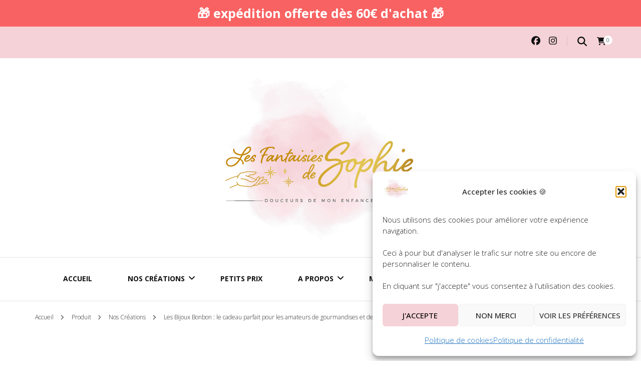

--- FILE ---
content_type: text/html; charset=UTF-8
request_url: https://lesfantaisiesdesophie.fr/categorie-produit/nos-produits/bijoux-gourmands/magnets
body_size: 38552
content:
    <!DOCTYPE html>
    <html lang="fr-FR">
    <head itemscope itemtype="http://schema.org/WebSite">
	    <meta charset="UTF-8">
    <meta name="viewport" content="width=device-width, initial-scale=1">
    <link rel="profile" href="https://gmpg.org/xfn/11">
    <style id="jetpack-boost-critical-css">/* Critical CSS Key: archive_product */
@media all{body:after{content:url(https://lesfantaisiesdesophie.fr/wp-content/plugins/instagram-feed/img/sbi-sprite.png);display:none}}@media all{.simple-banner{width:100%;text-align:center;position:relative;display:block}}@media all{.woocommerce img,.woocommerce-page img{height:auto;max-width:100%}.woocommerce ul.products,.woocommerce-page ul.products{clear:both}.woocommerce ul.products::after,.woocommerce ul.products::before,.woocommerce-page ul.products::after,.woocommerce-page ul.products::before{content:" ";display:table}.woocommerce ul.products::after,.woocommerce-page ul.products::after{clear:both}.woocommerce ul.products li.product,.woocommerce-page ul.products li.product{float:left;margin:0 3.8% 2.992em 0;padding:0;position:relative;width:22.05%;margin-left:0}.woocommerce ul.products li.first,.woocommerce-page ul.products li.first{clear:both}.woocommerce ul.products li.last,.woocommerce-page ul.products li.last{margin-right:0}.woocommerce .woocommerce-result-count,.woocommerce-page .woocommerce-result-count{float:left}.woocommerce .woocommerce-ordering,.woocommerce-page .woocommerce-ordering{float:right}.woocommerce .woocommerce-pagination ul.page-numbers::after,.woocommerce .woocommerce-pagination ul.page-numbers::before,.woocommerce-page .woocommerce-pagination ul.page-numbers::after,.woocommerce-page .woocommerce-pagination ul.page-numbers::before{content:" ";display:table}.woocommerce .woocommerce-pagination ul.page-numbers::after,.woocommerce-page .woocommerce-pagination ul.page-numbers::after{clear:both}}@media only screen and (max-width:768px){.woocommerce ul.products[class*=columns-] li.product,.woocommerce-page ul.products[class*=columns-] li.product{width:48%;float:left;clear:both;margin:0 0 2.992em}.woocommerce ul.products[class*=columns-] li.product:nth-child(2n),.woocommerce-page ul.products[class*=columns-] li.product:nth-child(2n){float:right;clear:none!important}}@media all{ul{box-sizing:border-box}.aligncenter{clear:both}.screen-reader-text{border:0;clip-path:inset(50%);height:1px;margin:-1px;overflow:hidden;padding:0;position:absolute;width:1px;word-wrap:normal!important}html :where(img[class*=wp-image-]){height:auto;max-width:100%}}@media all{.widget_shopping_cart_content{overflow-y:auto}}@media all{.screen-reader-text{clip:rect(1px,1px,1px,1px);height:1px;overflow:hidden;position:absolute!important;width:1px;word-wrap:normal!important}.woocommerce ul.products{margin:0 0 1em;padding:0;list-style:none outside;clear:both}.woocommerce ul.products::after,.woocommerce ul.products::before{content:" ";display:table}.woocommerce ul.products::after{clear:both}.woocommerce ul.products li{list-style:none outside}.woocommerce ul.products li.product a{text-decoration:none}.woocommerce ul.products li.product a.woocommerce-loop-product__link{display:block}.woocommerce ul.products li.product a img{width:100%;height:auto;display:block;margin:0 0 1em;box-shadow:none}.woocommerce ul.products li.product .button{display:inline-block;margin-top:1em}.woocommerce .woocommerce-result-count{margin:0 0 1em}.woocommerce .woocommerce-ordering{margin:0 0 1em}.woocommerce .woocommerce-ordering select{vertical-align:top}.woocommerce nav.woocommerce-pagination{text-align:center}.woocommerce nav.woocommerce-pagination ul{display:inline-block;white-space:nowrap;padding:0;clear:both;border:1px solid #cfc8d8;border-right:0;margin:1px}.woocommerce:where(body:not(.woocommerce-block-theme-has-button-styles)) a.button{font-size:100%;margin:0;line-height:1;position:relative;text-decoration:none;overflow:visible;padding:.618em 1em;font-weight:700;border-radius:3px;left:auto;color:#515151;background-color:#e9e6ed;border:0;display:inline-block;background-image:none;box-shadow:none;text-shadow:none}}@media all{.woocommerce .woocommerce-ordering,.woocommerce .woocommerce-result-count,.woocommerce-page .woocommerce-ordering,.woocommerce-page .woocommerce-result-count{margin-bottom:40px;font-size:14px;line-height:1.785em;color:#999;font-weight:300}.woocommerce .woocommerce-ordering,.woocommerce-page .woocommerce-ordering{border:1px solid #eee}.woocommerce .woocommerce-ordering select,.woocommerce-page .woocommerce-ordering select{font-size:14px;line-height:1.785em;text-align:left;padding-right:10px;padding-left:5px;border:0;height:42px}.woocommerce .woocommerce-ordering,.woocommerce-page .woocommerce-ordering{position:relative}.woocommerce .woocommerce-ordering:after,.woocommerce-page .woocommerce-ordering:after{position:absolute;top:0;right:0;content:"";background-color:#fff;width:20px;height:100%;text-align:center;line-height:40px;font-size:15px;color:#111;background-image:url(data:image/svg+xml;\ utf-8,\ );background-repeat:no-repeat;background-position:center left;background-size:10px}.woocommerce ul.products li.product,.woocommerce-page ul.products li.product{text-align:center;position:relative}.woocommerce ul.products:after,.woocommerce ul.products:before{display:none}.woocommerce ul.products li.product .button{margin-top:0}.woocommerce ul.products li.product .add_to_cart_button{background:#111;color:#fff;text-transform:uppercase;padding:15px 10px;min-width:150px;letter-spacing:1px;border-radius:0;font-size:12px;font-weight:500;position:absolute;top:50%;left:50%;-webkit-transform:translate(-50%,-150%);-moz-transform:translate(-50%,-150%);transform:translate(-50%,-150%);opacity:0;max-width:95%}.woocommerce nav.woocommerce-pagination{text-align:center;margin-top:0}.woocommerce nav.woocommerce-pagination ul{border:0;display:block;overflow:hidden;text-align:center;white-space:normal;position:relative}@media only screen and (max-width:1440px){.woocommerce ul.products{grid-template-columns:repeat(3,1fr)}}@media only screen and (max-width:767px){.woocommerce a.button{padding:12px 10px;font-size:14px}.woocommerce #secondary{width:100%;max-width:100%}.woocommerce ul.products{grid-template-columns:repeat(2,1fr);grid-gap:40px 10px}.woocommerce .woocommerce-ordering,.woocommerce .woocommerce-result-count,.woocommerce-page .woocommerce-ordering,.woocommerce-page .woocommerce-result-count{margin-bottom:15px}.woocommerce .woocommerce-ordering select,.woocommerce-page .woocommerce-ordering select{text-align:left}.woocommerce ul.products li.product .add_to_cart_button{padding:12px 15px;font-size:12px}}@media only screen and (max-width:500px){.woocommerce ul.products{grid-template-columns:repeat(1,1fr)}.woocommerce .woocommerce-result-count,.woocommerce-page .woocommerce-result-count{width:100%}.woocommerce .woocommerce-ordering,.woocommerce-page .woocommerce-ordering{float:left}}}@media all{html{font-family:sans-serif;-webkit-text-size-adjust:100%;-ms-text-size-adjust:100%}body{margin:0}aside,details,header,main,nav,section,summary{display:block}a{background-color:transparent}h1{font-size:2em;margin:.67em 0}img{border:0}svg:not(:root){overflow:hidden}button,input,select{color:inherit;font:inherit;margin:0}button{overflow:visible}button,select{text-transform:none}button,input[type=submit]{-webkit-appearance:button}input{line-height:normal}input[type=checkbox]{box-sizing:border-box;padding:0}input[type=search]::-webkit-search-cancel-button{-webkit-appearance:none}body,button,input,select{color:#666;font-size:16px;line-height:1.75em;font-weight:300;font-family:Montserrat,sans-serif}h1,h2{clear:both;margin-top:0}p{margin-bottom:1.5em;margin-top:0}i{font-style:italic}html{-webkit-box-sizing:border-box;-moz-box-sizing:border-box;box-sizing:border-box}*,:after,:before{-webkit-box-sizing:inherit;-moz-box-sizing:inherit;box-sizing:inherit}body{background:#fff}ul{margin:0 0 1.5em 0;padding:0 0 0 20px}ul{list-style:disc}li>ul{margin-bottom:0;margin-left:1.5em}img{height:auto;max-width:100%}button,input[type=submit]{background:#111;border:1px solid #111;color:#fff;border-radius:0;box-shadow:none;text-shadow:none;text-transform:uppercase;padding:9px 40px}input[type=search]{color:#333;border:1px solid #e5e5e5;border-radius:0;padding:9px 15px;width:100%}select{border:1px solid #e5e5e5}a{color:#f1d3d3;text-decoration:none}@media only screen and (min-width:1025px){.main-navigation .btn-close-menu{display:none}.main-navigation{display:block!important}.main-navigation ul{list-style:none;margin:0;padding-left:0;font-size:20px;font-family:"Cormorant Garamond",serif;font-weight:600;text-align:center}.main-navigation ul li{display:inline-block;margin:0 33px;position:relative}.main-navigation ul .menu-item-has-children:before{position:absolute;top:3px;right:-20px;content:"";background-image:url(data:image/svg+xml;utf8,);background-repeat:no-repeat;background-position:center;width:12px;height:25px}.main-navigation ul ul .menu-item-has-children:before{right:20px;top:10px;-webkit-transform:rotate(-90deg);-moz-transform:rotate(-90deg);transform:rotate(-90deg)}.main-navigation ul li:after{position:absolute;top:100%;left:0;width:100%;height:4px;background:#f1d3d3;content:"";display:none}.main-navigation ul li a{display:block;color:#111;padding:0 0 5px}.main-navigation ul ul{display:block!important;position:absolute;top:inherit;height:1px;width:220px;text-align:left;font-size:16px;font-weight:700;padding-top:23px;z-index:2;margin-top:24px;clip:rect(1px,1px,1px,1px);overflow:hidden}.main-navigation ul ul li{display:block;margin:0;border-bottom:1px solid #eee}.main-navigation ul ul li:last-child{border-bottom:0}.main-navigation ul ul li a{background:#f6f6f6;padding:10px 20px}.main-navigation ul ul ul{left:100%;top:0;padding-top:0;margin-top:0;margin-left:24px;margin-top:24px}}.screen-reader-text{border:0;clip:rect(1px,1px,1px,1px);clip-path:inset(50%);height:1px;margin:-1px;overflow:hidden;padding:0;position:absolute!important;width:1px;word-wrap:normal!important}.aligncenter{clear:both;display:block;margin-left:auto;margin-right:auto}.site-content:after,.site-content:before,.site-header:after,.site-header:before{content:"";display:table;table-layout:fixed}.site-content:after,.site-header:after{clear:both}.widget{margin:0 0 1.5em}.custom-logo-link{display:inline-block}.skip-link{position:absolute;top:-999px;left:20px;background:#f7f7f7;border:1px solid rgba(0,0,0,.1);font-size:.8888em;font-weight:600;padding:10px 20px;color:#000;text-decoration:none;border-radius:5px;box-shadow:0 2px 20px rgba(0,0,0,.1);z-index:999;text-decoration:none}.archive .site-main .woocommerce-products-header{display:none}.container{max-width:1320px;margin:0 auto;padding:0 15px}.container:after{content:"";display:block;clear:both}.row{margin-left:-15px;margin-right:-15px}.row:after{content:"";display:block;clear:both}.site{background:#fff}.site-header .header-t{padding:52px 0 22px}.form-section #btn-search{line-height:1;padding:0;background:0 0;color:inherit;border:none}.site-header .header-t .search-form{-webkit-transform:translateY(47px);-moz-transform:translateY(47px);transform:translateY(47px)}.site-header .header-t .search-form:after{content:"";display:block;clear:both}.site-header .header-t .search-form input[type=submit]{float:left;background:url(https://lesfantaisiesdesophie.fr/wp-content/themes/blossom-fashion/images/bg-search.png) no-repeat;color:inherit;width:18px;line-height:17px;border:0;border-radius:0;font-size:0;padding:0;margin:7px 0 0}.site-header .header-t .search-form label{display:inline-block;width:80%;vertical-align:top;margin-left:12px}.site-header .header-t .search-form input[type=search]{border:0;border-radius:0;margin:0;padding:0;background:0 0}.site-title{font-family:Rufina,serif;font-size:120px;line-height:1em;font-weight:400;margin:0 0 35px}.site-title a{color:#111}.site-description{font-size:14px;line-height:1em;color:#b5b5b5;letter-spacing:3px;-webkit-transform:translateY(-15px);-moz-transform:translateY(-15px);transform:translateY(-15px)}.site-header .tools{float:right;-webkit-transform:translateY(48px);-moz-transform:translateY(48px);transform:translateY(48px)}.site-header .tools .cart{float:right;font-size:18px;line-height:1em;color:#111;position:relative;margin-left:15px;-webkit-transform:translateY(4px);-moz-transform:translateY(4px);transform:translateY(4px)}.site-header .tools .cart .number{position:absolute;top:-3px;right:-13px;font-size:11px;line-height:18px;width:18px;height:18px;background:#f1d3d3;border-radius:50%;text-align:center}.site-header .social-networks{float:right;margin:0;padding:0;list-style:none;overflow:hidden;font-size:18px}.site-header .social-networks li{float:left;margin-left:17px}.site-header .social-networks li:first-child{margin-left:0}.site-header .social-networks li a{color:#111}.site-content{padding:65px 0}#primary{float:left;width:75%;padding-left:15px;padding-right:50px}#primary .site-main{display:grid;grid-template-columns:repeat(2,1fr);grid-gap:65px 40px}#secondary{float:left;width:25%;padding:0 15px}.widget{margin:0 0 60px}.widget .widget-title{font-size:16px;line-height:1.5em;font-weight:600;color:#111;display:inline-block;text-align:center;margin:0 0 30px;text-transform:uppercase;position:relative;left:50%;-webkit-transform:translateX(-50%);-moz-transform:translateX(-50%);transform:translateX(-50%)}.widget .widget-title:before{width:20px;height:3px;left:-28px;top:50%;background:#f1d3d3;content:"";position:absolute;-webkit-transform:translateY(-50%);-moz-transform:translateY(-50%);transform:translateY(-50%)}.widget .widget-title:after{width:20px;height:3px;right:-28px;top:50%;background:#f1d3d3;content:"";position:absolute;-webkit-transform:translateY(-50%);-moz-transform:translateY(-50%);transform:translateY(-50%)}.top-bar{padding:15px 0 0}#crumbs{font-size:12px;color:#666}#crumbs a{color:#222;margin-right:10px}#crumbs .separator{margin-right:6px}#crumbs .current a{color:#666}.page-header{text-align:center;margin:0 auto 50px;width:60%}.page-title{font-size:42px;line-height:1.19em;color:#111;font-family:"Cormorant Garamond",serif}.archive #primary .site-main{display:block}.overlay{background:rgba(0,0,0,.5) none repeat scroll 0 0;bottom:0;display:none;height:100%;left:0;opacity:0;position:absolute;right:0;top:0;visibility:hidden;width:100%;z-index:999}#toggle-button{display:none}@media only screen and (max-width:1440px){.container{max-width:1200px}}@media only screen and (max-width:1199px){.container{max-width:970px}.rightsidebar #secondary{padding-right:25px}.site-title{font-size:90px}}@media only screen and (max-width:1024px){.container{max-width:720px}#toggle-button{line-height:1.35;background:0 0;display:block;float:left;font-size:20px;font-weight:600;font-family:"Cormorant Garamond",serif;color:#111;background:0 0;padding:0;border:none}#toggle-button span{display:inline-block;margin-right:10px;width:15px;height:2px;background:#323338;position:relative;vertical-align:5px}#toggle-button span:after,#toggle-button span:before{position:absolute;left:0;width:100%;height:2px;background:#323338;content:""}#toggle-button span:before{top:-5px}#toggle-button span:after{bottom:-5px}.main-navigation{display:none;padding-top:50px;padding-bottom:50px;width:320px;background:#fff;position:fixed;height:100%;top:0;left:0;overflow-x:hidden;z-index:9999}.main-navigation .primary-menu-list{overflow:auto;height:100%;width:320px}.main-navigation ul{font-size:20px;font-family:"Cormorant Garamond",serif;font-weight:600;padding:20px 30px 0;margin:0;list-style:none}.main-navigation ul ul{padding:0 0 0 20px;font-size:16px;display:none}.main-navigation ul li{float:none;display:block;margin:0;position:relative;border-bottom:1px solid rgba(0,0,0,.1);padding:10px 0}.main-navigation ul li:last-child{border-bottom:0}.main-navigation ul li a{position:relative;color:#111;display:inline-block;background-image:linear-gradient(180deg,transparent 93%,#f1d3d3 0);background-size:0 100%;background-repeat:no-repeat}.main-navigation ul ul li{padding:5px 0}.main-navigation ul ul{position:unset;width:100%;background:0 0;box-shadow:none;margin-top:10px}.overlay{display:block}.main-navigation .btn-close-menu{color:inherit;background:0 0;border:none;padding:0;position:absolute;top:20px;right:30px;width:20px;height:20px;z-index:1}.main-navigation .btn-close-menu span{width:20px;height:2px;background:#323338;-webkit-transform:rotate(45deg);-moz-transform:rotate(45deg);transform:rotate(45deg);position:relative;display:block}.main-navigation .btn-close-menu span:after{position:absolute;top:0;right:0;width:20px;height:2px;background:#323338;-webkit-transform:rotate(90deg);-moz-transform:rotate(90deg);transform:rotate(90deg);content:""}.site-title{font-size:72px;margin:0 0 10px}.site-description{letter-spacing:0}.site-header .header-t{padding:30px 0 15px}#primary{float:none;width:100%;padding-right:15px;padding-left:15px}.site-content{padding:50px 0}#primary .site-main{grid-gap:50px 30px}#secondary{width:100%;margin-top:50px;padding-top:50px;border-top:1px solid #e5e5e5}}@media only screen and (max-width:767px){.container{width:100%;max-width:100%}.page-header{width:100%}.site-title{font-size:58px}.site-description{font-size:12px}#primary .site-main{grid-template-columns:repeat(1,1fr)}}@media only screen and (max-width:600px){.site-title{font-size:45px!important;line-height:1.2em}}}@media all{.container{max-width:1170px}#primary{width:calc(100% - 330px)}#secondary{width:330px}.main-navigation ul li{text-transform:uppercase;font-weight:700;font-size:14px}.site-header .site-branding{text-align:center}.site-title{margin:0 0 15px}.navigation-holder{border-top:1px solid #e5e5e5;padding:23px 0;background:#fff}body:not(.home) .navigation-holder{border-bottom:1px solid #e5e5e5}.header-two .header-t{background:#f1d3d3;padding:15px 0!important}@media only screen and (min-width:1025px){.secondary-nav .btn-close-menu{display:none}.header-two .header-t .secondary-nav{float:left}.header-two .header-t .secondary-nav .mobile-menu{display:block!important}}.header-two .header-t .right{float:right}.header-two .header-t .right .social-networks-holder,.header-two .header-t .right .tools{float:right}.header-two .header-t .right .tools{-webkit-transform:inherit;transform:inherit}.header-two .header-t .right .tools .cart{font-size:16px;margin-top:2px;margin-left:20px;padding-left:0;border-left:0}.header-two .header-t .right .tools .cart .number{background:#fff}.header-two .header-t .right .tools .form-section{float:right;font-size:14px;color:#111}.header-two .header-t .right>div{margin-left:20px}.header-two .header-t .right>div:last-child{margin-left:0;padding-left:0;border-left:0}.header-two .header-t .right .separator{float:right;margin-left:20px;width:1px;height:20px;background:rgba(0,0,0,.1);margin-top:4px}.header-two .header-t .right .social-networks li{line-height:1.5}.header-two .header-t .form-holder{position:fixed;width:100%;height:100%;background:rgba(255,255,255,.98);top:0;left:0;z-index:2;display:none}.header-two .header-t .form-holder .search-form{max-width:700px;width:100%;padding:0 15px 10px;position:absolute;top:50%;left:50%;border-bottom:1px solid rgba(0,0,0,.1);-webkit-transform:translate(-50%,-50%);transform:translate(-50%,-50%)}.header-two .header-t .form-holder .search-form label{float:left;width:85%}.header-two .header-t .form-holder .search-form input[type=search]{border:0;border-radius:0;width:100%;margin:0;padding:0;background:0 0;font-size:42px;line-height:1.2em;color:#b5b5b5;font-weight:600}.header-two .header-t .form-holder .search-form input[type=submit]{float:right}.header-two .header-t .form-holder .btn-close-form{position:absolute;top:48px;right:40px;width:20px;height:20px;z-index:1;padding:0;background:0 0;border:none;color:inherit}.header-two .header-t .form-holder .btn-close-form span{width:20px;height:2px;background:#323338;-webkit-transform:rotate(45deg);transform:rotate(45deg);position:relative;display:block;margin:8px 0 0}.header-two .header-t .form-holder .btn-close-form span:after{position:absolute;top:0;right:0;width:20px;height:2px;background:#323338;-webkit-transform:rotate(90deg);transform:rotate(90deg);content:""}.header-two .main-header{padding:40px 0 20px}.widget .widget-title{background:#f6f4f3;width:100%;padding:15px 0;font-size:14px;font-weight:700}.widget .widget-title:after,.widget .widget-title:before{display:none}@media only screen and (max-width:1024px){.container{max-width:720px}#primary,#secondary{width:100%}.header-two .header-t{position:relative}.header-two .header-t .container{display:flex;flex-wrap:wrap;align-items:center}.header-two .header-t .right{flex:1;position:relative;top:2px}.secondary-nav .btn-close-menu{display:none;background:0 0;border:none;padding:0;height:auto;min-height:auto;line-height:normal;color:initial;font-weight:600;text-transform:none}.secondary-nav .btn-close-menu span{position:relative;width:20px;height:20px;display:inline-block;vertical-align:-4px;margin-right:5px}.secondary-nav .btn-close-menu span::after,.secondary-nav .btn-close-menu span::before{content:"";background:#121212;width:18px;height:2px;position:absolute;top:0;left:0;right:0;bottom:0;margin:auto;-webkit-transform:rotate(45deg);-moz-transform:rotate(45deg);transform:rotate(45deg)}.secondary-nav .btn-close-menu span::after{-webkit-transform:rotate(-45deg);-moz-transform:rotate(-45deg);transform:rotate(-45deg)}.header-two .header-t .secondary-nav .mobile-menu{position:absolute;top:100%;left:0;width:100%;background:#fff;border-top:1px solid #eee;-webkit-box-shadow:0 5px 5px rgba(0,0,0,.2);box-shadow:0 5px 5px rgba(0,0,0,.2);z-index:1;max-height:50vh;overflow:auto;display:none;z-index:9999}.navigation-holder{text-align:center}#toggle-button{display:table;float:none;font-size:20px;font-weight:600;color:#111;margin:0 auto}#toggle-button span{display:inline-block;margin-right:10px;width:15px;height:2px;background:#323338;position:relative;vertical-align:middle;-webkit-transform:translateY(-2px);transform:translateY(-2px)}#toggle-button span:after,#toggle-button span:before{position:absolute;left:0;width:100%;height:2px;background:#323338;content:""}#toggle-button span:before{top:-5px}#toggle-button span:after{bottom:-5px}.main-navigation{display:none;text-align:left;width:320px;background:#fff;position:fixed;height:100%;top:0;left:0;z-index:9999;overflow:auto}.main-navigation ul{font-size:20px;font-weight:600;padding:20px 30px 0;margin:0;list-style:none}.main-navigation ul ul{padding:0 0 0 20px;font-size:16px;display:none}.main-navigation ul li{float:none;display:block;margin:0;position:relative;border-bottom:1px solid rgba(0,0,0,.1);padding:10px 0}.main-navigation ul li:last-child{border-bottom:0}.main-navigation ul li a{position:relative;color:#111;display:inline-block;background-image:-webkit-gradient(linear,left top,left bottom,color-stop(93%,transparent),color-stop(0,#f1d3d3));background-image:linear-gradient(180deg,transparent 93%,#f1d3d3 0);background-size:0 100%;background-repeat:no-repeat}.main-navigation ul ul li{padding:5px 0}.main-navigation ul ul{position:unset;width:100%;background:0 0;-webkit-box-shadow:none;box-shadow:none;margin-top:10px}.overlay{display:block}.main-navigation .btn-close-menu{position:absolute;top:20px;right:30px;width:20px;height:20px;z-index:1}.main-navigation .btn-close-menu span{width:20px;height:2px;background:#323338;-webkit-transform:rotate(45deg);transform:rotate(45deg);position:relative;display:block}.main-navigation .btn-close-menu span:after{position:absolute;top:0;right:0;width:20px;height:2px;background:#323338;-webkit-transform:rotate(90deg);transform:rotate(90deg);content:""}}}@media all{.screen-reader-text{clip:rect(1px,1px,1px,1px);word-wrap:normal!important;border:0;clip-path:inset(50%);height:1px;margin:-1px;overflow:hidden;overflow-wrap:normal!important;padding:0;position:absolute!important;width:1px}}</style><meta name='robots' content='index, follow, max-image-preview:large, max-snippet:-1, max-video-preview:-1' />


	<!-- This site is optimized with the Yoast SEO plugin v26.8 - https://yoast.com/product/yoast-seo-wordpress/ -->
	<title>Magnets - Les Fantaisies de Sophie</title>
	<link rel="canonical" href="https://lesfantaisiesdesophie.fr/categorie-produit/nos-creations/bijoux-gourmands/magnets" />
	<meta property="og:locale" content="fr_FR" />
	<meta property="og:type" content="article" />
	<meta property="og:title" content="Magnets - Les Fantaisies de Sophie" />
	<meta property="og:url" content="https://lesfantaisiesdesophie.fr/categorie-produit/nos-creations/bijoux-gourmands/magnets" />
	<meta property="og:site_name" content="Les Fantaisies de Sophie" />
	<meta name="twitter:card" content="summary_large_image" />
	<script data-jetpack-boost="ignore" type="application/ld+json" class="yoast-schema-graph">{"@context":"https://schema.org","@graph":[{"@type":"CollectionPage","@id":"https://lesfantaisiesdesophie.fr/categorie-produit/nos-creations/bijoux-gourmands/magnets","url":"https://lesfantaisiesdesophie.fr/categorie-produit/nos-creations/bijoux-gourmands/magnets","name":"Magnets - Les Fantaisies de Sophie","isPartOf":{"@id":"https://lesfantaisiesdesophie.fr/#website"},"primaryImageOfPage":{"@id":"https://lesfantaisiesdesophie.fr/categorie-produit/nos-creations/bijoux-gourmands/magnets#primaryimage"},"image":{"@id":"https://lesfantaisiesdesophie.fr/categorie-produit/nos-creations/bijoux-gourmands/magnets#primaryimage"},"thumbnailUrl":"https://lesfantaisiesdesophie.fr/wp-content/uploads/2019/09/magnet-glace-kawaii-fimo.jpg","breadcrumb":{"@id":"https://lesfantaisiesdesophie.fr/categorie-produit/nos-creations/bijoux-gourmands/magnets#breadcrumb"},"inLanguage":"fr-FR"},{"@type":"ImageObject","inLanguage":"fr-FR","@id":"https://lesfantaisiesdesophie.fr/categorie-produit/nos-creations/bijoux-gourmands/magnets#primaryimage","url":"https://lesfantaisiesdesophie.fr/wp-content/uploads/2019/09/magnet-glace-kawaii-fimo.jpg","contentUrl":"https://lesfantaisiesdesophie.fr/wp-content/uploads/2019/09/magnet-glace-kawaii-fimo.jpg","width":800,"height":600,"caption":"magnets glaces"},{"@type":"BreadcrumbList","@id":"https://lesfantaisiesdesophie.fr/categorie-produit/nos-creations/bijoux-gourmands/magnets#breadcrumb","itemListElement":[{"@type":"ListItem","position":1,"name":"Accueil","item":"https://lesfantaisiesdesophie.fr/"},{"@type":"ListItem","position":2,"name":"Nos Créations","item":"https://lesfantaisiesdesophie.fr/categorie-produit/nos-creations"},{"@type":"ListItem","position":3,"name":"Les Bijoux Bonbon : le cadeau parfait pour les amateurs de gourmandises et de fantaisies","item":"https://lesfantaisiesdesophie.fr/categorie-produit/nos-creations/bijoux-gourmands"},{"@type":"ListItem","position":4,"name":"Magnets"}]},{"@type":"WebSite","@id":"https://lesfantaisiesdesophie.fr/#website","url":"https://lesfantaisiesdesophie.fr/","name":"Les Fantaisies de Sophie","description":"Douceurs de mon enfance","publisher":{"@id":"https://lesfantaisiesdesophie.fr/#organization"},"potentialAction":[{"@type":"SearchAction","target":{"@type":"EntryPoint","urlTemplate":"https://lesfantaisiesdesophie.fr/?s={search_term_string}"},"query-input":{"@type":"PropertyValueSpecification","valueRequired":true,"valueName":"search_term_string"}}],"inLanguage":"fr-FR"},{"@type":"Organization","@id":"https://lesfantaisiesdesophie.fr/#organization","name":"Les Fantaisies de Sophie","url":"https://lesfantaisiesdesophie.fr/","logo":{"@type":"ImageObject","inLanguage":"fr-FR","@id":"https://lesfantaisiesdesophie.fr/#/schema/logo/image/","url":"https://lesfantaisiesdesophie.fr/wp-content/uploads/2022/02/cropped-cropped-Logo-site-1-1.png","contentUrl":"https://lesfantaisiesdesophie.fr/wp-content/uploads/2022/02/cropped-cropped-Logo-site-1-1.png","width":446,"height":327,"caption":"Les Fantaisies de Sophie"},"image":{"@id":"https://lesfantaisiesdesophie.fr/#/schema/logo/image/"},"sameAs":["https://www.facebook.com/LesFantaisiesDeSophie13/","https://www.instagram.com/lesfantaisiesdesophie/?hl=fr"]}]}</script>
	<!-- / Yoast SEO plugin. -->


<link rel='dns-prefetch' href='//stats.wp.com' />
<link rel='dns-prefetch' href='//www.googletagmanager.com' />
<link rel='dns-prefetch' href='//fonts.googleapis.com' />
<link rel="alternate" type="application/rss+xml" title="Les Fantaisies de Sophie &raquo; Flux" href="https://lesfantaisiesdesophie.fr/feed" />
<link rel="alternate" type="application/rss+xml" title="Les Fantaisies de Sophie &raquo; Flux des commentaires" href="https://lesfantaisiesdesophie.fr/comments/feed" />
<link rel="alternate" type="application/rss+xml" title="Flux pour Les Fantaisies de Sophie &raquo; Magnets Catégorie" href="https://lesfantaisiesdesophie.fr/categorie-produit/nos-creations/bijoux-gourmands/magnets/feed" />
<style id='wp-img-auto-sizes-contain-inline-css' type='text/css'>
img:is([sizes=auto i],[sizes^="auto," i]){contain-intrinsic-size:3000px 1500px}
/*# sourceURL=wp-img-auto-sizes-contain-inline-css */
</style>
<noscript><link rel='stylesheet' id='sbi_styles-css' href='https://lesfantaisiesdesophie.fr/wp-content/plugins/instagram-feed/css/sbi-styles.min.css?ver=6.10.0' type='text/css' media='all' />
</noscript><link data-media="all" onload="this.media=this.dataset.media; delete this.dataset.media; this.removeAttribute( &apos;onload&apos; );" rel='stylesheet' id='sbi_styles-css' href='https://lesfantaisiesdesophie.fr/wp-content/plugins/instagram-feed/css/sbi-styles.min.css?ver=6.10.0' type='text/css' media="not all" />
<style id='wp-emoji-styles-inline-css' type='text/css'>

	img.wp-smiley, img.emoji {
		display: inline !important;
		border: none !important;
		box-shadow: none !important;
		height: 1em !important;
		width: 1em !important;
		margin: 0 0.07em !important;
		vertical-align: -0.1em !important;
		background: none !important;
		padding: 0 !important;
	}
/*# sourceURL=wp-emoji-styles-inline-css */
</style>
<noscript><link rel='stylesheet' id='wp-block-library-css' href='https://lesfantaisiesdesophie.fr/wp-includes/css/dist/block-library/style.min.css?ver=6.9' type='text/css' media='all' />
</noscript><link data-media="all" onload="this.media=this.dataset.media; delete this.dataset.media; this.removeAttribute( &apos;onload&apos; );" rel='stylesheet' id='wp-block-library-css' href='https://lesfantaisiesdesophie.fr/wp-includes/css/dist/block-library/style.min.css?ver=6.9' type='text/css' media="not all" />
<style id='classic-theme-styles-inline-css' type='text/css'>
/*! This file is auto-generated */
.wp-block-button__link{color:#fff;background-color:#32373c;border-radius:9999px;box-shadow:none;text-decoration:none;padding:calc(.667em + 2px) calc(1.333em + 2px);font-size:1.125em}.wp-block-file__button{background:#32373c;color:#fff;text-decoration:none}
/*# sourceURL=/wp-includes/css/classic-themes.min.css */
</style>
<noscript><link rel='stylesheet' id='mediaelement-css' href='https://lesfantaisiesdesophie.fr/wp-includes/js/mediaelement/mediaelementplayer-legacy.min.css?ver=4.2.17' type='text/css' media='all' />
</noscript><link data-media="all" onload="this.media=this.dataset.media; delete this.dataset.media; this.removeAttribute( &apos;onload&apos; );" rel='stylesheet' id='mediaelement-css' href='https://lesfantaisiesdesophie.fr/wp-includes/js/mediaelement/mediaelementplayer-legacy.min.css?ver=4.2.17' type='text/css' media="not all" />
<noscript><link rel='stylesheet' id='wp-mediaelement-css' href='https://lesfantaisiesdesophie.fr/wp-includes/js/mediaelement/wp-mediaelement.min.css?ver=6.9' type='text/css' media='all' />
</noscript><link data-media="all" onload="this.media=this.dataset.media; delete this.dataset.media; this.removeAttribute( &apos;onload&apos; );" rel='stylesheet' id='wp-mediaelement-css' href='https://lesfantaisiesdesophie.fr/wp-includes/js/mediaelement/wp-mediaelement.min.css?ver=6.9' type='text/css' media="not all" />
<style id='jetpack-sharing-buttons-style-inline-css' type='text/css'>
.jetpack-sharing-buttons__services-list{display:flex;flex-direction:row;flex-wrap:wrap;gap:0;list-style-type:none;margin:5px;padding:0}.jetpack-sharing-buttons__services-list.has-small-icon-size{font-size:12px}.jetpack-sharing-buttons__services-list.has-normal-icon-size{font-size:16px}.jetpack-sharing-buttons__services-list.has-large-icon-size{font-size:24px}.jetpack-sharing-buttons__services-list.has-huge-icon-size{font-size:36px}@media print{.jetpack-sharing-buttons__services-list{display:none!important}}.editor-styles-wrapper .wp-block-jetpack-sharing-buttons{gap:0;padding-inline-start:0}ul.jetpack-sharing-buttons__services-list.has-background{padding:1.25em 2.375em}
/*# sourceURL=https://lesfantaisiesdesophie.fr/wp-content/plugins/jetpack/_inc/blocks/sharing-buttons/view.css */
</style>
<noscript><link rel='stylesheet' id='cr-frontend-css-css' href='https://lesfantaisiesdesophie.fr/wp-content/plugins/customer-reviews-woocommerce/css/frontend.css?ver=5.98.0' type='text/css' media='all' />
</noscript><link data-media="all" onload="this.media=this.dataset.media; delete this.dataset.media; this.removeAttribute( &apos;onload&apos; );" rel='stylesheet' id='cr-frontend-css-css' href='https://lesfantaisiesdesophie.fr/wp-content/plugins/customer-reviews-woocommerce/css/frontend.css?ver=5.98.0' type='text/css' media="not all" />
<noscript><link rel='stylesheet' id='cr-badges-css-css' href='https://lesfantaisiesdesophie.fr/wp-content/plugins/customer-reviews-woocommerce/css/badges.css?ver=5.98.0' type='text/css' media='all' />
</noscript><link data-media="all" onload="this.media=this.dataset.media; delete this.dataset.media; this.removeAttribute( &apos;onload&apos; );" rel='stylesheet' id='cr-badges-css-css' href='https://lesfantaisiesdesophie.fr/wp-content/plugins/customer-reviews-woocommerce/css/badges.css?ver=5.98.0' type='text/css' media="not all" />
<style id='global-styles-inline-css' type='text/css'>
:root{--wp--preset--aspect-ratio--square: 1;--wp--preset--aspect-ratio--4-3: 4/3;--wp--preset--aspect-ratio--3-4: 3/4;--wp--preset--aspect-ratio--3-2: 3/2;--wp--preset--aspect-ratio--2-3: 2/3;--wp--preset--aspect-ratio--16-9: 16/9;--wp--preset--aspect-ratio--9-16: 9/16;--wp--preset--color--black: #000000;--wp--preset--color--cyan-bluish-gray: #abb8c3;--wp--preset--color--white: #ffffff;--wp--preset--color--pale-pink: #f78da7;--wp--preset--color--vivid-red: #cf2e2e;--wp--preset--color--luminous-vivid-orange: #ff6900;--wp--preset--color--luminous-vivid-amber: #fcb900;--wp--preset--color--light-green-cyan: #7bdcb5;--wp--preset--color--vivid-green-cyan: #00d084;--wp--preset--color--pale-cyan-blue: #8ed1fc;--wp--preset--color--vivid-cyan-blue: #0693e3;--wp--preset--color--vivid-purple: #9b51e0;--wp--preset--gradient--vivid-cyan-blue-to-vivid-purple: linear-gradient(135deg,rgb(6,147,227) 0%,rgb(155,81,224) 100%);--wp--preset--gradient--light-green-cyan-to-vivid-green-cyan: linear-gradient(135deg,rgb(122,220,180) 0%,rgb(0,208,130) 100%);--wp--preset--gradient--luminous-vivid-amber-to-luminous-vivid-orange: linear-gradient(135deg,rgb(252,185,0) 0%,rgb(255,105,0) 100%);--wp--preset--gradient--luminous-vivid-orange-to-vivid-red: linear-gradient(135deg,rgb(255,105,0) 0%,rgb(207,46,46) 100%);--wp--preset--gradient--very-light-gray-to-cyan-bluish-gray: linear-gradient(135deg,rgb(238,238,238) 0%,rgb(169,184,195) 100%);--wp--preset--gradient--cool-to-warm-spectrum: linear-gradient(135deg,rgb(74,234,220) 0%,rgb(151,120,209) 20%,rgb(207,42,186) 40%,rgb(238,44,130) 60%,rgb(251,105,98) 80%,rgb(254,248,76) 100%);--wp--preset--gradient--blush-light-purple: linear-gradient(135deg,rgb(255,206,236) 0%,rgb(152,150,240) 100%);--wp--preset--gradient--blush-bordeaux: linear-gradient(135deg,rgb(254,205,165) 0%,rgb(254,45,45) 50%,rgb(107,0,62) 100%);--wp--preset--gradient--luminous-dusk: linear-gradient(135deg,rgb(255,203,112) 0%,rgb(199,81,192) 50%,rgb(65,88,208) 100%);--wp--preset--gradient--pale-ocean: linear-gradient(135deg,rgb(255,245,203) 0%,rgb(182,227,212) 50%,rgb(51,167,181) 100%);--wp--preset--gradient--electric-grass: linear-gradient(135deg,rgb(202,248,128) 0%,rgb(113,206,126) 100%);--wp--preset--gradient--midnight: linear-gradient(135deg,rgb(2,3,129) 0%,rgb(40,116,252) 100%);--wp--preset--font-size--small: 13px;--wp--preset--font-size--medium: 20px;--wp--preset--font-size--large: 36px;--wp--preset--font-size--x-large: 42px;--wp--preset--spacing--20: 0.44rem;--wp--preset--spacing--30: 0.67rem;--wp--preset--spacing--40: 1rem;--wp--preset--spacing--50: 1.5rem;--wp--preset--spacing--60: 2.25rem;--wp--preset--spacing--70: 3.38rem;--wp--preset--spacing--80: 5.06rem;--wp--preset--shadow--natural: 6px 6px 9px rgba(0, 0, 0, 0.2);--wp--preset--shadow--deep: 12px 12px 50px rgba(0, 0, 0, 0.4);--wp--preset--shadow--sharp: 6px 6px 0px rgba(0, 0, 0, 0.2);--wp--preset--shadow--outlined: 6px 6px 0px -3px rgb(255, 255, 255), 6px 6px rgb(0, 0, 0);--wp--preset--shadow--crisp: 6px 6px 0px rgb(0, 0, 0);}:where(.is-layout-flex){gap: 0.5em;}:where(.is-layout-grid){gap: 0.5em;}body .is-layout-flex{display: flex;}.is-layout-flex{flex-wrap: wrap;align-items: center;}.is-layout-flex > :is(*, div){margin: 0;}body .is-layout-grid{display: grid;}.is-layout-grid > :is(*, div){margin: 0;}:where(.wp-block-columns.is-layout-flex){gap: 2em;}:where(.wp-block-columns.is-layout-grid){gap: 2em;}:where(.wp-block-post-template.is-layout-flex){gap: 1.25em;}:where(.wp-block-post-template.is-layout-grid){gap: 1.25em;}.has-black-color{color: var(--wp--preset--color--black) !important;}.has-cyan-bluish-gray-color{color: var(--wp--preset--color--cyan-bluish-gray) !important;}.has-white-color{color: var(--wp--preset--color--white) !important;}.has-pale-pink-color{color: var(--wp--preset--color--pale-pink) !important;}.has-vivid-red-color{color: var(--wp--preset--color--vivid-red) !important;}.has-luminous-vivid-orange-color{color: var(--wp--preset--color--luminous-vivid-orange) !important;}.has-luminous-vivid-amber-color{color: var(--wp--preset--color--luminous-vivid-amber) !important;}.has-light-green-cyan-color{color: var(--wp--preset--color--light-green-cyan) !important;}.has-vivid-green-cyan-color{color: var(--wp--preset--color--vivid-green-cyan) !important;}.has-pale-cyan-blue-color{color: var(--wp--preset--color--pale-cyan-blue) !important;}.has-vivid-cyan-blue-color{color: var(--wp--preset--color--vivid-cyan-blue) !important;}.has-vivid-purple-color{color: var(--wp--preset--color--vivid-purple) !important;}.has-black-background-color{background-color: var(--wp--preset--color--black) !important;}.has-cyan-bluish-gray-background-color{background-color: var(--wp--preset--color--cyan-bluish-gray) !important;}.has-white-background-color{background-color: var(--wp--preset--color--white) !important;}.has-pale-pink-background-color{background-color: var(--wp--preset--color--pale-pink) !important;}.has-vivid-red-background-color{background-color: var(--wp--preset--color--vivid-red) !important;}.has-luminous-vivid-orange-background-color{background-color: var(--wp--preset--color--luminous-vivid-orange) !important;}.has-luminous-vivid-amber-background-color{background-color: var(--wp--preset--color--luminous-vivid-amber) !important;}.has-light-green-cyan-background-color{background-color: var(--wp--preset--color--light-green-cyan) !important;}.has-vivid-green-cyan-background-color{background-color: var(--wp--preset--color--vivid-green-cyan) !important;}.has-pale-cyan-blue-background-color{background-color: var(--wp--preset--color--pale-cyan-blue) !important;}.has-vivid-cyan-blue-background-color{background-color: var(--wp--preset--color--vivid-cyan-blue) !important;}.has-vivid-purple-background-color{background-color: var(--wp--preset--color--vivid-purple) !important;}.has-black-border-color{border-color: var(--wp--preset--color--black) !important;}.has-cyan-bluish-gray-border-color{border-color: var(--wp--preset--color--cyan-bluish-gray) !important;}.has-white-border-color{border-color: var(--wp--preset--color--white) !important;}.has-pale-pink-border-color{border-color: var(--wp--preset--color--pale-pink) !important;}.has-vivid-red-border-color{border-color: var(--wp--preset--color--vivid-red) !important;}.has-luminous-vivid-orange-border-color{border-color: var(--wp--preset--color--luminous-vivid-orange) !important;}.has-luminous-vivid-amber-border-color{border-color: var(--wp--preset--color--luminous-vivid-amber) !important;}.has-light-green-cyan-border-color{border-color: var(--wp--preset--color--light-green-cyan) !important;}.has-vivid-green-cyan-border-color{border-color: var(--wp--preset--color--vivid-green-cyan) !important;}.has-pale-cyan-blue-border-color{border-color: var(--wp--preset--color--pale-cyan-blue) !important;}.has-vivid-cyan-blue-border-color{border-color: var(--wp--preset--color--vivid-cyan-blue) !important;}.has-vivid-purple-border-color{border-color: var(--wp--preset--color--vivid-purple) !important;}.has-vivid-cyan-blue-to-vivid-purple-gradient-background{background: var(--wp--preset--gradient--vivid-cyan-blue-to-vivid-purple) !important;}.has-light-green-cyan-to-vivid-green-cyan-gradient-background{background: var(--wp--preset--gradient--light-green-cyan-to-vivid-green-cyan) !important;}.has-luminous-vivid-amber-to-luminous-vivid-orange-gradient-background{background: var(--wp--preset--gradient--luminous-vivid-amber-to-luminous-vivid-orange) !important;}.has-luminous-vivid-orange-to-vivid-red-gradient-background{background: var(--wp--preset--gradient--luminous-vivid-orange-to-vivid-red) !important;}.has-very-light-gray-to-cyan-bluish-gray-gradient-background{background: var(--wp--preset--gradient--very-light-gray-to-cyan-bluish-gray) !important;}.has-cool-to-warm-spectrum-gradient-background{background: var(--wp--preset--gradient--cool-to-warm-spectrum) !important;}.has-blush-light-purple-gradient-background{background: var(--wp--preset--gradient--blush-light-purple) !important;}.has-blush-bordeaux-gradient-background{background: var(--wp--preset--gradient--blush-bordeaux) !important;}.has-luminous-dusk-gradient-background{background: var(--wp--preset--gradient--luminous-dusk) !important;}.has-pale-ocean-gradient-background{background: var(--wp--preset--gradient--pale-ocean) !important;}.has-electric-grass-gradient-background{background: var(--wp--preset--gradient--electric-grass) !important;}.has-midnight-gradient-background{background: var(--wp--preset--gradient--midnight) !important;}.has-small-font-size{font-size: var(--wp--preset--font-size--small) !important;}.has-medium-font-size{font-size: var(--wp--preset--font-size--medium) !important;}.has-large-font-size{font-size: var(--wp--preset--font-size--large) !important;}.has-x-large-font-size{font-size: var(--wp--preset--font-size--x-large) !important;}
:where(.wp-block-post-template.is-layout-flex){gap: 1.25em;}:where(.wp-block-post-template.is-layout-grid){gap: 1.25em;}
:where(.wp-block-term-template.is-layout-flex){gap: 1.25em;}:where(.wp-block-term-template.is-layout-grid){gap: 1.25em;}
:where(.wp-block-columns.is-layout-flex){gap: 2em;}:where(.wp-block-columns.is-layout-grid){gap: 2em;}
:root :where(.wp-block-pullquote){font-size: 1.5em;line-height: 1.6;}
/*# sourceURL=global-styles-inline-css */
</style>
<noscript><link rel='stylesheet' id='wapf-frontend-css-css' href='https://lesfantaisiesdesophie.fr/wp-content/plugins/advanced-product-fields-for-woocommerce/assets/css/frontend.min.css?ver=1.6.18' type='text/css' media='all' />
</noscript><link data-media="all" onload="this.media=this.dataset.media; delete this.dataset.media; this.removeAttribute( &apos;onload&apos; );" rel='stylesheet' id='wapf-frontend-css-css' href='https://lesfantaisiesdesophie.fr/wp-content/plugins/advanced-product-fields-for-woocommerce/assets/css/frontend.min.css?ver=1.6.18' type='text/css' media="not all" />
<noscript><link rel='stylesheet' id='blossomthemes-toolkit-css' href='https://lesfantaisiesdesophie.fr/wp-content/plugins/blossomthemes-toolkit/public/css/blossomthemes-toolkit-public.min.css?ver=2.2.7' type='text/css' media='all' />
</noscript><link data-media="all" onload="this.media=this.dataset.media; delete this.dataset.media; this.removeAttribute( &apos;onload&apos; );" rel='stylesheet' id='blossomthemes-toolkit-css' href='https://lesfantaisiesdesophie.fr/wp-content/plugins/blossomthemes-toolkit/public/css/blossomthemes-toolkit-public.min.css?ver=2.2.7' type='text/css' media="not all" />
<noscript><link rel='stylesheet' id='collapscore-css-css' href='https://lesfantaisiesdesophie.fr/wp-content/plugins/jquery-collapse-o-matic/css/core_style.css?ver=1.0' type='text/css' media='all' />
</noscript><link data-media="all" onload="this.media=this.dataset.media; delete this.dataset.media; this.removeAttribute( &apos;onload&apos; );" rel='stylesheet' id='collapscore-css-css' href='https://lesfantaisiesdesophie.fr/wp-content/plugins/jquery-collapse-o-matic/css/core_style.css?ver=1.0' type='text/css' media="not all" />
<noscript><link rel='stylesheet' id='collapseomatic-css-css' href='https://lesfantaisiesdesophie.fr/wp-content/plugins/jquery-collapse-o-matic/css/light_style.css?ver=1.6' type='text/css' media='all' />
</noscript><link data-media="all" onload="this.media=this.dataset.media; delete this.dataset.media; this.removeAttribute( &apos;onload&apos; );" rel='stylesheet' id='collapseomatic-css-css' href='https://lesfantaisiesdesophie.fr/wp-content/plugins/jquery-collapse-o-matic/css/light_style.css?ver=1.6' type='text/css' media="not all" />
<noscript><link rel='stylesheet' id='simple-banner-style-css' href='https://lesfantaisiesdesophie.fr/wp-content/plugins/simple-banner/simple-banner.css?ver=3.2.1' type='text/css' media='all' />
</noscript><link data-media="all" onload="this.media=this.dataset.media; delete this.dataset.media; this.removeAttribute( &apos;onload&apos; );" rel='stylesheet' id='simple-banner-style-css' href='https://lesfantaisiesdesophie.fr/wp-content/plugins/simple-banner/simple-banner.css?ver=3.2.1' type='text/css' media="not all" />
<noscript><link rel='stylesheet' id='uaf_client_css-css' href='https://lesfantaisiesdesophie.fr/wp-content/uploads/useanyfont/uaf.css?ver=1766417944' type='text/css' media='all' />
</noscript><link data-media="all" onload="this.media=this.dataset.media; delete this.dataset.media; this.removeAttribute( &apos;onload&apos; );" rel='stylesheet' id='uaf_client_css-css' href='https://lesfantaisiesdesophie.fr/wp-content/uploads/useanyfont/uaf.css?ver=1766417944' type='text/css' media="not all" />
<noscript><link rel='stylesheet' id='woocommerce-layout-css' href='https://lesfantaisiesdesophie.fr/wp-content/plugins/woocommerce/assets/css/woocommerce-layout.css?ver=10.4.3' type='text/css' media='all' />
</noscript><link data-media="all" onload="this.media=this.dataset.media; delete this.dataset.media; this.removeAttribute( &apos;onload&apos; );" rel='stylesheet' id='woocommerce-layout-css' href='https://lesfantaisiesdesophie.fr/wp-content/plugins/woocommerce/assets/css/woocommerce-layout.css?ver=10.4.3' type='text/css' media="not all" />
<style id='woocommerce-layout-inline-css' type='text/css'>

	.infinite-scroll .woocommerce-pagination {
		display: none;
	}
/*# sourceURL=woocommerce-layout-inline-css */
</style>
<noscript><link rel='stylesheet' id='woocommerce-smallscreen-css' href='https://lesfantaisiesdesophie.fr/wp-content/plugins/woocommerce/assets/css/woocommerce-smallscreen.css?ver=10.4.3' type='text/css' media='only screen and (max-width: 768px)' />
</noscript><link data-media="only screen and (max-width: 768px)" onload="this.media=this.dataset.media; delete this.dataset.media; this.removeAttribute( &apos;onload&apos; );" rel='stylesheet' id='woocommerce-smallscreen-css' href='https://lesfantaisiesdesophie.fr/wp-content/plugins/woocommerce/assets/css/woocommerce-smallscreen.css?ver=10.4.3' type='text/css' media="not all" />
<noscript><link rel='stylesheet' id='woocommerce-general-css' href='https://lesfantaisiesdesophie.fr/wp-content/plugins/woocommerce/assets/css/woocommerce.css?ver=10.4.3' type='text/css' media='all' />
</noscript><link data-media="all" onload="this.media=this.dataset.media; delete this.dataset.media; this.removeAttribute( &apos;onload&apos; );" rel='stylesheet' id='woocommerce-general-css' href='https://lesfantaisiesdesophie.fr/wp-content/plugins/woocommerce/assets/css/woocommerce.css?ver=10.4.3' type='text/css' media="not all" />
<style id='woocommerce-inline-inline-css' type='text/css'>
.woocommerce form .form-row .required { visibility: visible; }
/*# sourceURL=woocommerce-inline-inline-css */
</style>
<noscript><link rel='stylesheet' id='cmplz-general-css' href='https://lesfantaisiesdesophie.fr/wp-content/plugins/complianz-gdpr/assets/css/cookieblocker.min.css?ver=1766417533' type='text/css' media='all' />
</noscript><link data-media="all" onload="this.media=this.dataset.media; delete this.dataset.media; this.removeAttribute( &apos;onload&apos; );" rel='stylesheet' id='cmplz-general-css' href='https://lesfantaisiesdesophie.fr/wp-content/plugins/complianz-gdpr/assets/css/cookieblocker.min.css?ver=1766417533' type='text/css' media="not all" />
<noscript><link rel='stylesheet' id='blossom-fashion-woocommerce-css' href='https://lesfantaisiesdesophie.fr/wp-content/themes/blossom-fashion/css/woocommerce.min.css?ver=1.0.8' type='text/css' media='all' />
</noscript><link data-media="all" onload="this.media=this.dataset.media; delete this.dataset.media; this.removeAttribute( &apos;onload&apos; );" rel='stylesheet' id='blossom-fashion-woocommerce-css' href='https://lesfantaisiesdesophie.fr/wp-content/themes/blossom-fashion/css/woocommerce.min.css?ver=1.0.8' type='text/css' media="not all" />
<noscript><link rel='stylesheet' id='owl-carousel-css' href='https://lesfantaisiesdesophie.fr/wp-content/themes/blossom-fashion/css/owl.carousel.min.css?ver=2.2.1' type='text/css' media='all' />
</noscript><link data-media="all" onload="this.media=this.dataset.media; delete this.dataset.media; this.removeAttribute( &apos;onload&apos; );" rel='stylesheet' id='owl-carousel-css' href='https://lesfantaisiesdesophie.fr/wp-content/themes/blossom-fashion/css/owl.carousel.min.css?ver=2.2.1' type='text/css' media="not all" />
<noscript><link rel='stylesheet' id='animate-css' href='https://lesfantaisiesdesophie.fr/wp-content/themes/blossom-fashion/css/animate.min.css?ver=3.5.2' type='text/css' media='all' />
</noscript><link data-media="all" onload="this.media=this.dataset.media; delete this.dataset.media; this.removeAttribute( &apos;onload&apos; );" rel='stylesheet' id='animate-css' href='https://lesfantaisiesdesophie.fr/wp-content/themes/blossom-fashion/css/animate.min.css?ver=3.5.2' type='text/css' media="not all" />
<noscript><link rel='stylesheet' id='blossom-fashion-google-fonts-css' href='https://fonts.googleapis.com/css?family=Open+Sans%3A300%2Cregular%2C500%2C600%2C700%2C800%2C300italic%2Citalic%2C500italic%2C600italic%2C700italic%2C800italic%7CRouge+Script%3Aregular' type='text/css' media='all' />
</noscript><link data-media="all" onload="this.media=this.dataset.media; delete this.dataset.media; this.removeAttribute( &apos;onload&apos; );" rel='stylesheet' id='blossom-fashion-google-fonts-css' href='https://fonts.googleapis.com/css?family=Open+Sans%3A300%2Cregular%2C500%2C600%2C700%2C800%2C300italic%2Citalic%2C500italic%2C600italic%2C700italic%2C800italic%7CRouge+Script%3Aregular' type='text/css' media="not all" />
<noscript><link rel='stylesheet' id='fashion-diva-parent-style-css' href='https://lesfantaisiesdesophie.fr/wp-content/themes/blossom-fashion/style.css?ver=6.9' type='text/css' media='all' />
</noscript><link data-media="all" onload="this.media=this.dataset.media; delete this.dataset.media; this.removeAttribute( &apos;onload&apos; );" rel='stylesheet' id='fashion-diva-parent-style-css' href='https://lesfantaisiesdesophie.fr/wp-content/themes/blossom-fashion/style.css?ver=6.9' type='text/css' media="not all" />
<noscript><link rel='stylesheet' id='blossom-fashion-style-css' href='https://lesfantaisiesdesophie.fr/wp-content/themes/fashion-diva/style.css?ver=1.0.8' type='text/css' media='all' />
</noscript><link data-media="all" onload="this.media=this.dataset.media; delete this.dataset.media; this.removeAttribute( &apos;onload&apos; );" rel='stylesheet' id='blossom-fashion-style-css' href='https://lesfantaisiesdesophie.fr/wp-content/themes/fashion-diva/style.css?ver=1.0.8' type='text/css' media="not all" />
<style id='blossom-fashion-style-inline-css' type='text/css'>


    :root{
        --primary-color: #f5d2d7;
    }
     
    .content-newsletter .blossomthemes-email-newsletter-wrapper.bg-img:after,
    .widget_blossomthemes_email_newsletter_widget .blossomthemes-email-newsletter-wrapper:after{
        background: rgba(245, 210, 215, 0.8);
    }

    .shop-section, 
    .bottom-shop-section,
    .widget_bttk_popular_post .style-two li .entry-header .cat-links a, .widget_bttk_pro_recent_post .style-two li .entry-header .cat-links a, .widget_bttk_popular_post .style-three li .entry-header .cat-links a, .widget_bttk_pro_recent_post .style-three li .entry-header .cat-links a, .widget_bttk_posts_category_slider_widget .carousel-title .cat-links a {
        background: rgba(245, 210, 215, 0.3);
    }
    
    /*Typography*/

    body,
    button,
    input,
    select,
    optgroup,
    textarea{
        font-family : Open Sans;
        font-size   : 19px;        
    }

    .site-description,
    .main-navigation ul li,
    #primary .post .entry-content h1, 
    #primary .page .entry-content h1, 
    #primary .post .entry-content h2, 
    #primary .page .entry-content h2, 
    #primary .post .entry-content h3, 
    #primary .page .entry-content h3, 
    #primary .post .entry-content h4, 
    #primary .page .entry-content h4, 
    #primary .post .entry-content h5, 
    #primary .page .entry-content h5, 
    #primary .post .entry-content h6, #primary .page .entry-content h6{
        font-family : Open Sans;
    }
    
    .site-title{
        font-size   : 150px;
        font-family : Rouge Script;
        font-weight : 400;
        font-style  : normal;
    }
    
    /*Color Scheme*/
    a,
    .site-header .social-networks li a:hover,
    .site-title a:hover,
    .banner .text-holder .cat-links a:hover,
    .shop-section .shop-slider .item h3 a:hover,
    #primary .post .entry-footer .social-networks li a:hover,
    .widget ul li a:hover,
    .widget_bttk_author_bio .author-bio-socicons ul li a:hover,
    .widget_bttk_popular_post ul li .entry-header .entry-title a:hover,
    .widget_bttk_pro_recent_post ul li .entry-header .entry-title a:hover,
    .widget_bttk_popular_post ul li .entry-header .entry-meta a:hover,
    .widget_bttk_pro_recent_post ul li .entry-header .entry-meta a:hover,
    .bottom-shop-section .bottom-shop-slider .item .product-category a:hover,
    .bottom-shop-section .bottom-shop-slider .item h3 a:hover,
    .instagram-section .header .title a:hover,
    .site-footer .widget ul li a:hover,
    .site-footer .widget_bttk_popular_post ul li .entry-header .entry-title a:hover,
    .site-footer .widget_bttk_pro_recent_post ul li .entry-header .entry-title a:hover,
    .single .single-header .site-title:hover,
    .single .single-header .right .social-share .social-networks li a:hover,
    .comments-area .comment-body .fn a:hover,
    .comments-area .comment-body .comment-metadata a:hover,
    .page-template-contact .contact-details .contact-info-holder .col .icon-holder,
    .page-template-contact .contact-details .contact-info-holder .col .text-holder h3 a:hover,
    .page-template-contact .contact-details .contact-info-holder .col .social-networks li a:hover,
    #secondary .widget_bttk_description_widget .social-profile li a:hover,
    #secondary .widget_bttk_contact_social_links .social-networks li a:hover,
    .site-footer .widget_bttk_contact_social_links .social-networks li a:hover,
    .site-footer .widget_bttk_description_widget .social-profile li a:hover,
    .portfolio-sorting .button:hover,
    .portfolio-sorting .button.is-checked,
    .portfolio-item .portfolio-cat a:hover,
    .entry-header .portfolio-cat a:hover,
    .single-blossom-portfolio .post-navigation .nav-previous a:hover,
    .single-blossom-portfolio .post-navigation .nav-next a:hover,
    #primary .post .btn-readmore,
    #primary .post .entry-header .cat-links a:hover,
    .error-holder .recent-posts .post .entry-header .entry-title a:hover, 
    .entry-content a:hover,
    .entry-summary a:hover,
    .page-content a:hover,
    .comment-content a:hover,
    .widget .textwidget a:hover{
        color: #f5d2d7;
    }

    .site-header .tools .cart .number,
    .shop-section .header .title:after,
    .header-two .header-t,
    .header-six .header-t,
    .header-eight .header-t,
    .shop-section .shop-slider .item .product-image .btn-add-to-cart:hover,
    .widget .widget-title:before,
    .widget .widget-title:after,
    .widget_calendar caption,
    .widget_bttk_popular_post .style-two li:after,
    .widget_bttk_popular_post .style-three li:after,
    .widget_bttk_pro_recent_post .style-two li:after,
    .widget_bttk_pro_recent_post .style-three li:after,
    .instagram-section .header .title:before,
    .instagram-section .header .title:after,
    #primary .post .entry-content .pull-left:after,
    #primary .page .entry-content .pull-left:after,
    #primary .post .entry-content .pull-right:after,
    #primary .page .entry-content .pull-right:after,
    .page-template-contact .contact-details .contact-info-holder h2:after,
    .widget_bttk_image_text_widget ul li .btn-readmore:hover,
    #secondary .widget_bttk_icon_text_widget .text-holder .btn-readmore:hover,
    #secondary .widget_blossomtheme_companion_cta_widget .btn-cta:hover,
    #secondary .widget_blossomtheme_featured_page_widget .text-holder .btn-readmore:hover,
    #primary .post .entry-content .highlight, 
    #primary .page .entry-content .highlight,
    .error-holder .recent-posts .post .entry-header .cat-links a:hover,
    .error-holder .text-holder .btn-home:hover,
    .single #primary .post .entry-footer .tags a:hover, 
    #primary .post .entry-footer .tags a:hover, 
    .widget_tag_cloud .tagcloud a:hover, 
    .instagram-section .profile-link::before, 
    .instagram-section .profile-link::after{
        background: #f5d2d7;
    }
    
    .banner .text-holder .cat-links a,
    #primary .post .entry-header .cat-links a,
    .page-header span,
    .page-template-contact .top-section .section-header span,
    .portfolio-item .portfolio-cat a,
    .entry-header .portfolio-cat a{
        border-bottom-color: #f5d2d7;
    }

    .banner .text-holder .title a,
    .header-four .main-navigation ul li a,
    .header-four .main-navigation ul ul li a,
    #primary .post .entry-header .entry-title a,
    .portfolio-item .portfolio-img-title a,
    .search #primary .search-post .entry-header .entry-title a, 
    .archive #primary .blossom-portfolio .entry-title a{
        background-image: linear-gradient(180deg, transparent 95%, #f5d2d7 0);
    }

    .widget_bttk_social_links ul li a:hover{
        border-color: #f5d2d7;
    }

    button:hover,
    input[type="button"]:hover,
    input[type="reset"]:hover,
    input[type="submit"]:hover{
        background: #f5d2d7;
        border-color: #f5d2d7;
    }

    #primary .post .btn-readmore:hover{
        background: #f5d2d7;
    }

    @media only screen and (min-width: 1025px){
        .main-navigation ul li:after{
            background: #f5d2d7;
        }
    }
    
    /*Typography*/
    .main-navigation ul,
    .banner .text-holder .title,
    .top-section .newsletter .blossomthemes-email-newsletter-wrapper .text-holder h3,
    .shop-section .header .title,
    #primary .post .entry-header .entry-title,
    #primary .post .post-shope-holder .header .title,
    .widget_bttk_author_bio .title-holder,
    .widget_bttk_popular_post ul li .entry-header .entry-title,
    .widget_bttk_pro_recent_post ul li .entry-header .entry-title,
    .widget-area .widget_blossomthemes_email_newsletter_widget .text-holder h3,
    .bottom-shop-section .bottom-shop-slider .item h3,
    .page-title,
    #primary .post .entry-content blockquote,
    #primary .page .entry-content blockquote,
    #primary .post .entry-content .dropcap,
    #primary .page .entry-content .dropcap,
    #primary .post .entry-content .pull-left,
    #primary .page .entry-content .pull-left,
    #primary .post .entry-content .pull-right,
    #primary .page .entry-content .pull-right,
    .author-section .text-holder .title,
    .single .newsletter .blossomthemes-email-newsletter-wrapper .text-holder h3,
    .related-posts .title, .popular-posts .title,
    .comments-area .comments-title,
    .comments-area .comment-reply-title,
    .single .single-header .title-holder .post-title,
    .portfolio-text-holder .portfolio-img-title,
    .portfolio-holder .entry-header .entry-title,
    .related-portfolio-title,
    .archive #primary .post .entry-header .entry-title, 
    .archive #primary .blossom-portfolio .entry-title, 
    .search #primary .search-post .entry-header .entry-title,
    .search .top-section .search-form input[type="search"],
    .archive #primary .post-count, 
    .search #primary .post-count,
    .error-holder .text-holder h2,
    .error-holder .recent-posts .title,
    .error-holder .recent-posts .post .entry-header .entry-title{
        font-family: Open Sans;
    }
    #primary .post .entry-header .cat-links a, 
    .banner .text-holder .cat-links a,
    .error-holder .recent-posts .post .entry-header .cat-links a{
        background: rgba(245, 210, 215, 0.3);
    }
    #primary .post .btn-readmore:after{
        background-image: url('data:image/svg+xml; utf8, <svg xmlns="http://www.w3.org/2000/svg" width="30" height="10" viewBox="0 0 30 10"><g id="arrow" transform="translate(-10)"><path fill=" %23f5d2d7" d="M24.5,44.974H46.613L44.866,40.5a34.908,34.908,0,0,0,9.634,5,34.908,34.908,0,0,0-9.634,5l1.746-4.474H24.5Z" transform="translate(-14.5 -40.5)"></path></g></svg>' );
    }
        .woocommerce #secondary .widget_price_filter .ui-slider .ui-slider-range, 
        .woocommerce-checkout .woocommerce form.woocommerce-form-login input.button:hover, .woocommerce-checkout .woocommerce form.woocommerce-form-login input.button:focus, .woocommerce-checkout .woocommerce form.checkout_coupon input.button:hover, .woocommerce-checkout .woocommerce form.checkout_coupon input.button:focus, .woocommerce form.lost_reset_password input.button:hover, .woocommerce form.lost_reset_password input.button:focus, .woocommerce .return-to-shop .button:hover, .woocommerce .return-to-shop .button:focus, .woocommerce #payment #place_order:hover, .woocommerce-page #payment #place_order:focus{
            background: #f5d2d7;
        }
        
        .woocommerce #secondary .widget .product_list_widget li .product-title:hover,
        .woocommerce #secondary .widget .product_list_widget li .product-title:focus,
        .woocommerce div.product .entry-summary .product_meta .posted_in a:hover,
        .woocommerce div.product .entry-summary .product_meta .posted_in a:focus,
        .woocommerce div.product .entry-summary .product_meta .tagged_as a:hover,
        .woocommerce div.product .entry-summary .product_meta .tagged_as a:focus{
            color: #f5d2d7;
        }
        
        .woocommerce-checkout .woocommerce .woocommerce-info,
        .woocommerce ul.products li.product .add_to_cart_button:hover,
        .woocommerce ul.products li.product .add_to_cart_button:focus,
        .woocommerce ul.products li.product .product_type_external:hover,
        .woocommerce ul.products li.product .product_type_external:focus,
        .woocommerce ul.products li.product .ajax_add_to_cart:hover,
        .woocommerce ul.products li.product .ajax_add_to_cart:focus,
        .woocommerce ul.products li.product .added_to_cart:hover,
        .woocommerce ul.products li.product .added_to_cart:focus,
        .woocommerce div.product form.cart .single_add_to_cart_button:hover,
        .woocommerce div.product form.cart .single_add_to_cart_button:focus,
        .woocommerce div.product .cart .single_add_to_cart_button.alt:hover,
        .woocommerce div.product .cart .single_add_to_cart_button.alt:focus,
        .woocommerce #secondary .widget_shopping_cart .buttons .button:hover,
        .woocommerce #secondary .widget_shopping_cart .buttons .button:focus,
        .woocommerce #secondary .widget_price_filter .price_slider_amount .button:hover,
        .woocommerce #secondary .widget_price_filter .price_slider_amount .button:focus,
        .woocommerce-cart #primary .page .entry-content table.shop_table td.actions .coupon input[type="submit"]:hover,
        .woocommerce-cart #primary .page .entry-content table.shop_table td.actions .coupon input[type="submit"]:focus,
        .woocommerce-cart #primary .page .entry-content .cart_totals .checkout-button:hover,
        .woocommerce-cart #primary .page .entry-content .cart_totals .checkout-button:focus{
            background: #f5d2d7;
        }

        .woocommerce div.product .product_title,
        .woocommerce div.product .woocommerce-tabs .panel h2{
            font-family: Open Sans;
        }
/*# sourceURL=blossom-fashion-style-inline-css */
</style>
<noscript><link rel='stylesheet' id='wcpa-frontend-css' href='https://lesfantaisiesdesophie.fr/wp-content/plugins/woo-custom-product-addons/assets/css/style_1.css?ver=3.0.19' type='text/css' media='all' />
</noscript><link data-media="all" onload="this.media=this.dataset.media; delete this.dataset.media; this.removeAttribute( &apos;onload&apos; );" rel='stylesheet' id='wcpa-frontend-css' href='https://lesfantaisiesdesophie.fr/wp-content/plugins/woo-custom-product-addons/assets/css/style_1.css?ver=3.0.19' type='text/css' media="not all" />
<noscript><link rel='stylesheet' id='yith_wapo_front-css' href='https://lesfantaisiesdesophie.fr/wp-content/plugins/yith-woocommerce-product-add-ons/assets/css/front.css?ver=4.27.0' type='text/css' media='all' />
</noscript><link data-media="all" onload="this.media=this.dataset.media; delete this.dataset.media; this.removeAttribute( &apos;onload&apos; );" rel='stylesheet' id='yith_wapo_front-css' href='https://lesfantaisiesdesophie.fr/wp-content/plugins/yith-woocommerce-product-add-ons/assets/css/front.css?ver=4.27.0' type='text/css' media="not all" />
<style id='yith_wapo_front-inline-css' type='text/css'>
:root{--yith-wapo-required-option-color:#AF2323;--yith-wapo-checkbox-style:50%;--yith-wapo-color-swatch-style:2px;--yith-wapo-label-font-size:16px;--yith-wapo-description-font-size:12px;--yith-wapo-color-swatch-size:40px;--yith-wapo-block-padding:0px 0px 0px 0px ;--yith-wapo-block-background-color:#ffffff;--yith-wapo-accent-color-color:#03bfac;--yith-wapo-form-border-color-color:#7a7a7a;--yith-wapo-price-box-colors-text:#474747;--yith-wapo-price-box-colors-background:#ffffff;--yith-wapo-uploads-file-colors-background:#f3f3f3;--yith-wapo-uploads-file-colors-border:#c4c4c4;--yith-wapo-tooltip-colors-text:#ffffff;--yith-wapo-tooltip-colors-background:#03bfac;}
/*# sourceURL=yith_wapo_front-inline-css */
</style>
<noscript><link rel='stylesheet' id='dashicons-css' href='https://lesfantaisiesdesophie.fr/wp-includes/css/dashicons.min.css?ver=6.9' type='text/css' media='all' />
</noscript><link data-media="all" onload="this.media=this.dataset.media; delete this.dataset.media; this.removeAttribute( &apos;onload&apos; );" rel='stylesheet' id='dashicons-css' href='https://lesfantaisiesdesophie.fr/wp-includes/css/dashicons.min.css?ver=6.9' type='text/css' media="not all" />
<style id='dashicons-inline-css' type='text/css'>
[data-font="Dashicons"]:before {font-family: 'Dashicons' !important;content: attr(data-icon) !important;speak: none !important;font-weight: normal !important;font-variant: normal !important;text-transform: none !important;line-height: 1 !important;font-style: normal !important;-webkit-font-smoothing: antialiased !important;-moz-osx-font-smoothing: grayscale !important;}
/*# sourceURL=dashicons-inline-css */
</style>
<noscript><link rel='stylesheet' id='yith-plugin-fw-icon-font-css' href='https://lesfantaisiesdesophie.fr/wp-content/plugins/yith-woocommerce-product-add-ons/plugin-fw/assets/css/yith-icon.css?ver=4.7.8' type='text/css' media='all' />
</noscript><link data-media="all" onload="this.media=this.dataset.media; delete this.dataset.media; this.removeAttribute( &apos;onload&apos; );" rel='stylesheet' id='yith-plugin-fw-icon-font-css' href='https://lesfantaisiesdesophie.fr/wp-content/plugins/yith-woocommerce-product-add-ons/plugin-fw/assets/css/yith-icon.css?ver=4.7.8' type='text/css' media="not all" />
<noscript><link rel='stylesheet' id='sib-front-css-css' href='https://lesfantaisiesdesophie.fr/wp-content/plugins/mailin/css/mailin-front.css?ver=6.9' type='text/css' media='all' />
</noscript><link data-media="all" onload="this.media=this.dataset.media; delete this.dataset.media; this.removeAttribute( &apos;onload&apos; );" rel='stylesheet' id='sib-front-css-css' href='https://lesfantaisiesdesophie.fr/wp-content/plugins/mailin/css/mailin-front.css?ver=6.9' type='text/css' media="not all" />



















<!-- Extrait de code de la balise Google (gtag.js) ajouté par Site Kit -->
<!-- Extrait Google Analytics ajouté par Site Kit -->




<link rel="https://api.w.org/" href="https://lesfantaisiesdesophie.fr/wp-json/" /><link rel="alternate" title="JSON" type="application/json" href="https://lesfantaisiesdesophie.fr/wp-json/wp/v2/product_cat/26" /><link rel="EditURI" type="application/rsd+xml" title="RSD" href="https://lesfantaisiesdesophie.fr/xmlrpc.php?rsd" />
<meta name="generator" content="WordPress 6.9" />
<meta name="generator" content="WooCommerce 10.4.3" />
		<!-- Custom Logo: hide header text -->
		<style id="custom-logo-css" type="text/css">
			.site-title, .site-description {
				position: absolute;
				clip-path: inset(50%);
			}
		</style>
		
		<!-- GA Google Analytics @ https://m0n.co/ga -->
		

	<meta name="generator" content="Site Kit by Google 1.170.0" /><!-- HFCM by 99 Robots - Snippet # 1: SCRIPT SEO -->
<!-- Global site tag (gtag.js) - Google Analytics -->


<meta name="google-site-verification" content="GtL9ValbwaKS2kCflTbc8VlVUgqGF8N1GvSc3DCBWRw" />
<!-- Balisage JSON-LD généré par l'outil d'aide au balisage de données structurées de Google -->
<script data-jetpack-boost="ignore" type="application/ld+json">
{
  "@context" : "http://schema.org",
  "@type" : "LocalBusiness",
  "name" : "Les fantaisies de Sophie",
  "image" : "https://lesfantaisiesdesophie.fr/wp-content/uploads/2022/02/cropped-cropped-Logo-site-1.png",
  "telephone" : "06 03 62 37 84",
  "email" : "contact@lesfantaisiesdesophie.fr",
  "address" : {
    "@type" : "PostalAddress",
    "addressLocality" : "La Ciotat",
    "postalCode" : "13600"
  }
}
</script>
<!-- /end HFCM by 99 Robots -->
<style id="simple-banner-position" type="text/css">.simple-banner{position:relative;}</style><style id="simple-banner-font-size" type="text/css">.simple-banner .simple-banner-text{font-size:25px;}</style><style id="simple-banner-background-color" type="text/css">.simple-banner{background:#f96262;}</style><style id="simple-banner-text-color" type="text/css">.simple-banner .simple-banner-text{color: #ffffff;}</style><style id="simple-banner-link-color" type="text/css">.simple-banner .simple-banner-text a{color:#f5d2d7;}</style><style id="simple-banner-z-index" type="text/css">.simple-banner{z-index: 99999;}</style><style id="simple-banner-site-custom-css-dummy" type="text/css"></style><meta name="ti-site-data" content="[base64]" />	<style>img#wpstats{display:none}</style>
					<style>.cmplz-hidden {
					display: none !important;
				}</style><!-- Google site verification - Google for WooCommerce -->
<meta name="google-site-verification" content="S735rHX6bDCzQdYZXP4KDd96aF1KhfVVm1397QQ8Dsk" />
	<noscript><style>.woocommerce-product-gallery{ opacity: 1 !important; }</style></noscript>
	<meta name="generator" content="Elementor 3.34.3; features: additional_custom_breakpoints; settings: css_print_method-external, google_font-enabled, font_display-auto">
<style type="text/css">.recentcomments a{display:inline !important;padding:0 !important;margin:0 !important;}</style>
			<style>
				.e-con.e-parent:nth-of-type(n+4):not(.e-lazyloaded):not(.e-no-lazyload),
				.e-con.e-parent:nth-of-type(n+4):not(.e-lazyloaded):not(.e-no-lazyload) * {
					background-image: none !important;
				}
				@media screen and (max-height: 1024px) {
					.e-con.e-parent:nth-of-type(n+3):not(.e-lazyloaded):not(.e-no-lazyload),
					.e-con.e-parent:nth-of-type(n+3):not(.e-lazyloaded):not(.e-no-lazyload) * {
						background-image: none !important;
					}
				}
				@media screen and (max-height: 640px) {
					.e-con.e-parent:nth-of-type(n+2):not(.e-lazyloaded):not(.e-no-lazyload),
					.e-con.e-parent:nth-of-type(n+2):not(.e-lazyloaded):not(.e-no-lazyload) * {
						background-image: none !important;
					}
				}
			</style>
			<style>:root{  --wcpaSectionTitleSize:14px;   --wcpaLabelSize:14px;   --wcpaDescSize:13px;   --wcpaErrorSize:13px;   --wcpaLabelWeight:normal;   --wcpaDescWeight:normal;   --wcpaBorderWidth:1px;   --wcpaBorderRadius:6px;   --wcpaInputHeight:45px;   --wcpaCheckLabelSize:14px;   --wcpaCheckBorderWidth:1px;   --wcpaCheckWidth:20px;   --wcpaCheckHeight:20px;   --wcpaCheckBorderRadius:4px;   --wcpaCheckButtonRadius:5px;   --wcpaCheckButtonBorder:2px; }:root{  --wcpaButtonColor:#3340d3;   --wcpaLabelColor:#424242;   --wcpaDescColor:#797979;   --wcpaBorderColor:#c6d0e9;   --wcpaBorderColorFocus:#3561f3;   --wcpaInputBgColor:#FFFFFF;   --wcpaInputColor:#5d5d5d;   --wcpaCheckLabelColor:#4a4a4a;   --wcpaCheckBgColor:#3340d3;   --wcpaCheckBorderColor:#B9CBE3;   --wcpaCheckTickColor:#ffffff;   --wcpaRadioBgColor:#3340d3;   --wcpaRadioBorderColor:#B9CBE3;   --wcpaRadioTickColor:#ffffff;   --wcpaButtonTextColor:#ffffff;   --wcpaErrorColor:#F55050; }:root{}</style><style type="text/css">.wpgs-for .slick-arrow::before,.wpgs-nav .slick-prev::before, .wpgs-nav .slick-next::before{color:#000;}.fancybox-bg{background-color:rgba(10,0,0,0.75);}.fancybox-caption,.fancybox-infobar{color:#fff;}.wpgs-nav .slick-slide{border-color:transparent}.wpgs-nav .slick-current{border-color:#000}.wpgs-video-wrapper{min-height:500px;}</style><link rel="icon" href="https://lesfantaisiesdesophie.fr/wp-content/uploads/2022/02/Logo-site-2.png" sizes="32x32" />
<link rel="icon" href="https://lesfantaisiesdesophie.fr/wp-content/uploads/2022/02/Logo-site-2.png" sizes="192x192" />
<link rel="apple-touch-icon" href="https://lesfantaisiesdesophie.fr/wp-content/uploads/2022/02/Logo-site-2.png" />
<meta name="msapplication-TileImage" content="https://lesfantaisiesdesophie.fr/wp-content/uploads/2022/02/Logo-site-2.png" />

		<!-- Global site tag (gtag.js) - Google Ads: AW-699481495 - Google for WooCommerce -->
		
		

		</head>

<body data-rsssl=1 data-cmplz=1 class="archive tax-product_cat term-magnets term-26 wp-custom-logo wp-theme-blossom-fashion wp-child-theme-fashion-diva theme-blossom-fashion woocommerce woocommerce-page woocommerce-no-js metaslider-plugin hfeed rightsidebar elementor-default elementor-kit-1135" itemscope itemtype="http://schema.org/WebPage">


    <div id="page" class="site"><a aria-label="Aller au contenu" class="skip-link" href="#content">Aller au contenu</a>
    
     <header id="masthead" class="site-header header-two" itemscope itemtype="http://schema.org/WPHeader">
        <div class="header-holder">
            <div class="header-t">
                <div class="container">                        
                    

                                                    <nav class="secondary-nav">
        <div class="menu-list menu-modal cover-modal" data-modal-target-string=".menu-modal">
            <button class="btn-close-menu close-nav-toggle" data-toggle-target=".menu-modal" data-toggle-body-class="showing-menu-modal" aria-expanded="false" data-set-focus=".menu-modal">
                <span></span>Fermer            </button>
            <div class="mobile-menu" aria-label="Mobile">
                            </div>
        </div>
    </nav>
    
                                                         <div class="right">
                                    <div class="tools">
                                         <a href="https://lesfantaisiesdesophie.fr/mon-panier" class="cart" title="Voir votre panier d’achats">
        <i class="fa fa-shopping-cart"></i>
        <span class="number">0</span>
    </a>
                                            <div class="form-section">
                                            <button aria-label="Activer la recherche" id="btn-search" data-toggle-target=".search-modal" data-toggle-body-class="showing-search-modal" data-set-focus=".search-modal .search-field" aria-expanded="false"><i class="fa fa-search"></i></button>
                                            <div class="form-holder search-modal cover-modal" data-modal-target-string=".search-modal">
                                                <div class="header-search-inner-wrap">
                                                    <form role="search" method="get" class="search-form" action="https://lesfantaisiesdesophie.fr/">
				<label>
					<span class="screen-reader-text">Rechercher :</span>
					<input type="search" class="search-field" placeholder="Rechercher…" value="" name="s" />
				</label>
				<input type="submit" class="search-submit" value="Rechercher" />
			</form>                                                    <button class="btn-close-form" data-toggle-target=".search-modal" data-toggle-body-class="showing-search-modal" data-set-focus=".search-modal .search-field" aria-expanded="false">
                                                        <span></span>
                                                    </button><!-- .search-toggle -->
                                                </div>
                                            </div>
                                        </div>
                                    </div>
                                    <span class="separator"></span><div class="social-networks-holder">    <ul class="social-networks">
    	            <li><a href="https://www.facebook.com/LesFantaisiesDeSophie13/" target="_blank" rel="nofollow"><i class="fab fa-facebook"></i></a></li>    	   
                        <li><a href="https://www.instagram.com/lesfantaisiesdesophie/" target="_blank" rel="nofollow"><i class="fab fa-instagram"></i></a></li>    	   
            	</ul>
        </div>                                 </div>   
                                                                 
                        

                               
                </div> <!-- .container -->
            </div> <!-- .header-t -->

                            <div class="main-header">
                    <div class="container">
                        <div class="site-branding" itemscope itemtype="http://schema.org/Organization">
    <a href="https://lesfantaisiesdesophie.fr/" class="custom-logo-link" rel="home"><img loading="lazy" width="446" height="327" src="https://lesfantaisiesdesophie.fr/wp-content/uploads/2022/02/cropped-cropped-Logo-site-1-1.png" class="custom-logo" alt="Les Fantaisies de Sophie" decoding="async" srcset="https://lesfantaisiesdesophie.fr/wp-content/uploads/2022/02/cropped-cropped-Logo-site-1-1.png 446w, https://lesfantaisiesdesophie.fr/wp-content/uploads/2022/02/cropped-cropped-Logo-site-1-1-300x220.png 300w, https://lesfantaisiesdesophie.fr/wp-content/uploads/2022/02/cropped-cropped-Logo-site-1-1-82x60.png 82w" sizes="(max-width: 446px) 100vw, 446px" /></a>            <p class="site-title" itemprop="name"><a href="https://lesfantaisiesdesophie.fr/" rel="home" itemprop="url">Les Fantaisies de Sophie</a></p>
                    <p class="site-description">Douceurs de mon enfance</p>
        </div>
                    </div>
                </div>
                    </div> <!-- .header-holder -->

        <div class="navigation-holder">
            <div class="container">
                <div class="overlay"></div>
                <button id="toggle-button" data-toggle-target=".main-menu-modal" data-toggle-body-class="showing-main-menu-modal" aria-expanded="false" data-set-focus=".close-main-nav-toggle">
                    <span></span>
                </button>
                    <nav id="site-navigation" class="main-navigation" itemscope itemtype="http://schema.org/SiteNavigationElement">
        <div class="primary-menu-list main-menu-modal cover-modal" data-modal-target-string=".main-menu-modal">
            <button class="btn-close-menu close-main-nav-toggle" data-toggle-target=".main-menu-modal" data-toggle-body-class="showing-main-menu-modal" aria-expanded="false" data-set-focus=".main-menu-modal"><span></span></button>
            <div class="mobile-menu" aria-label="Mobile">
                <div class="menu-menu-principal-container"><ul id="primary-menu" class="main-menu-modal"><li id="menu-item-490" class="menu-item menu-item-type-custom menu-item-object-custom menu-item-home menu-item-490"><a href="https://lesfantaisiesdesophie.fr">Accueil</a></li>
<li id="menu-item-3286" class="menu-item menu-item-type-taxonomy menu-item-object-product_cat current-product_cat-ancestor menu-item-has-children menu-item-3286"><a href="https://lesfantaisiesdesophie.fr/categorie-produit/nos-creations">Nos Créations</a>
<ul class="sub-menu">
	<li id="menu-item-537" class="menu-item menu-item-type-taxonomy menu-item-object-product_cat current-product_cat-ancestor menu-item-has-children menu-item-537"><a href="https://lesfantaisiesdesophie.fr/categorie-produit/nos-creations/bijoux-gourmands">Bijoux</a>
	<ul class="sub-menu">
		<li id="menu-item-294" class="menu-item menu-item-type-taxonomy menu-item-object-product_cat menu-item-294"><a href="https://lesfantaisiesdesophie.fr/categorie-produit/nos-creations/bijoux-gourmands/bagues">Bagues</a></li>
		<li id="menu-item-295" class="menu-item menu-item-type-taxonomy menu-item-object-product_cat menu-item-295"><a href="https://lesfantaisiesdesophie.fr/categorie-produit/nos-creations/bijoux-gourmands/boucle-d-oreilles">Boucles d&rsquo;oreilles</a></li>
		<li id="menu-item-296" class="menu-item menu-item-type-taxonomy menu-item-object-product_cat menu-item-296"><a href="https://lesfantaisiesdesophie.fr/categorie-produit/nos-creations/bijoux-gourmands/bracelets">Bracelets</a></li>
		<li id="menu-item-297" class="menu-item menu-item-type-taxonomy menu-item-object-product_cat menu-item-297"><a href="https://lesfantaisiesdesophie.fr/categorie-produit/nos-creations/bijoux-gourmands/colliers">Colliers</a></li>
		<li id="menu-item-2366" class="menu-item menu-item-type-taxonomy menu-item-object-product_cat menu-item-2366"><a href="https://lesfantaisiesdesophie.fr/categorie-produit/nos-creations/bijoux-gourmands/parures">Parures</a></li>
		<li id="menu-item-864" class="menu-item menu-item-type-taxonomy menu-item-object-product_cat menu-item-864"><a href="https://lesfantaisiesdesophie.fr/categorie-produit/nos-creations/bijoux-gourmands/porte-cles">Porte-clés</a></li>
		<li id="menu-item-865" class="menu-item menu-item-type-taxonomy menu-item-object-product_cat menu-item-865"><a href="https://lesfantaisiesdesophie.fr/categorie-produit/nos-creations/bijoux-gourmands/sautoirs">Sautoirs</a></li>
	</ul>
</li>
	<li id="menu-item-15239" class="menu-item menu-item-type-taxonomy menu-item-object-product_cat menu-item-has-children menu-item-15239"><a href="https://lesfantaisiesdesophie.fr/categorie-produit/nos-creations/bijoux-pour-mamans">Bijoux pour mamans</a>
	<ul class="sub-menu">
		<li id="menu-item-15241" class="menu-item menu-item-type-taxonomy menu-item-object-product_cat menu-item-15241"><a href="https://lesfantaisiesdesophie.fr/categorie-produit/nos-creations/bijoux-pour-mamans/creoles-interchangeables">Créoles interchangeables</a></li>
		<li id="menu-item-15469" class="menu-item menu-item-type-taxonomy menu-item-object-product_cat menu-item-15469"><a href="https://lesfantaisiesdesophie.fr/categorie-produit/nos-creations/bijoux-pour-mamans/bracelet">Bracelet</a></li>
		<li id="menu-item-15242" class="menu-item menu-item-type-taxonomy menu-item-object-product_cat menu-item-15242"><a href="https://lesfantaisiesdesophie.fr/categorie-produit/nos-creations/bijoux-pour-mamans/box-creole-pampilles">Box créole + pampilles</a></li>
		<li id="menu-item-15243" class="menu-item menu-item-type-taxonomy menu-item-object-product_cat menu-item-15243"><a href="https://lesfantaisiesdesophie.fr/categorie-produit/nos-creations/bijoux-pour-mamans/pampilles-pour-creoles-interchangeables">Pampilles pour créoles interchangeables</a></li>
	</ul>
</li>
	<li id="menu-item-3289" class="menu-item menu-item-type-taxonomy menu-item-object-product_cat menu-item-has-children menu-item-3289"><a href="https://lesfantaisiesdesophie.fr/categorie-produit/nos-creations/naissances-enfants">Naissances/enfants</a>
	<ul class="sub-menu">
		<li id="menu-item-301" class="menu-item menu-item-type-taxonomy menu-item-object-product_cat menu-item-301"><a href="https://lesfantaisiesdesophie.fr/categorie-produit/nos-creations/naissances-enfants/boite-dents-de-lait">Boîtes dents de lait</a></li>
		<li id="menu-item-304" class="menu-item menu-item-type-taxonomy menu-item-object-product_cat menu-item-304"><a href="https://lesfantaisiesdesophie.fr/categorie-produit/nos-creations/naissances-enfants/boules-de-noel">Boules de noël</a></li>
		<li id="menu-item-302" class="menu-item menu-item-type-taxonomy menu-item-object-product_cat menu-item-302"><a href="https://lesfantaisiesdesophie.fr/categorie-produit/nos-creations/naissances-enfants/boite-souvenirs-de-naissance">Boîtes souvenirs de naissance</a></li>
		<li id="menu-item-13766" class="menu-item menu-item-type-taxonomy menu-item-object-product_cat menu-item-13766"><a href="https://lesfantaisiesdesophie.fr/categorie-produit/nos-creations/naissances-enfants/cadre-naissance">cadre naissance</a></li>
		<li id="menu-item-2553" class="menu-item menu-item-type-taxonomy menu-item-object-product_cat menu-item-has-children menu-item-2553"><a href="https://lesfantaisiesdesophie.fr/categorie-produit/nos-creations/naissances-enfants/coffrets-naissance">Coffrets naissance</a>
		<ul class="sub-menu">
			<li id="menu-item-10737" class="menu-item menu-item-type-taxonomy menu-item-object-product_cat menu-item-10737"><a href="https://lesfantaisiesdesophie.fr/categorie-produit/nos-creations/naissances-enfants/coffrets-naissance/coffrets-veilleuse-et-doudou">Coffrets veilleuse et doudou</a></li>
			<li id="menu-item-2554" class="menu-item menu-item-type-taxonomy menu-item-object-product_cat menu-item-2554"><a href="https://lesfantaisiesdesophie.fr/categorie-produit/nos-creations/naissances-enfants/coffrets-naissance/coffrets-naissance-veilleuse">Coffrets veilleuse , doudou et hochet</a></li>
			<li id="menu-item-10738" class="menu-item menu-item-type-taxonomy menu-item-object-product_cat menu-item-10738"><a href="https://lesfantaisiesdesophie.fr/categorie-produit/nos-creations/naissances-enfants/coffrets-naissance/coffrets-veilleuse-et-doudou-musical">Coffrets veilleuse et doudou musical</a></li>
			<li id="menu-item-10739" class="menu-item menu-item-type-taxonomy menu-item-object-product_cat menu-item-10739"><a href="https://lesfantaisiesdesophie.fr/categorie-produit/nos-creations/naissances-enfants/coffrets-naissance/coffrets-veilleuse-doudou-et-couverture">Coffrets veilleuse, doudou et couverture</a></li>
		</ul>
</li>
		<li id="menu-item-855" class="menu-item menu-item-type-taxonomy menu-item-object-product_cat menu-item-855"><a href="https://lesfantaisiesdesophie.fr/categorie-produit/nos-creations/naissances-enfants/tirelires">Tirelires</a></li>
		<li id="menu-item-306" class="menu-item menu-item-type-taxonomy menu-item-object-product_cat menu-item-306"><a href="https://lesfantaisiesdesophie.fr/categorie-produit/nos-creations/naissances-enfants/veilleuses-bebe">Veilleuses bébé</a></li>
	</ul>
</li>
	<li id="menu-item-538" class="menu-item menu-item-type-taxonomy menu-item-object-product_cat menu-item-has-children menu-item-538"><a href="https://lesfantaisiesdesophie.fr/categorie-produit/nos-creations/objets-du-quotidien">Objets du quotidien</a>
	<ul class="sub-menu">
		<li id="menu-item-13598" class="menu-item menu-item-type-taxonomy menu-item-object-product_cat menu-item-13598"><a href="https://lesfantaisiesdesophie.fr/categorie-produit/nos-creations/objets-du-quotidien/bocal-a-biscuits-bonbonniere">Bocal à biscuits / Bonbonnière</a></li>
		<li id="menu-item-300" class="menu-item menu-item-type-taxonomy menu-item-object-product_cat menu-item-300"><a href="https://lesfantaisiesdesophie.fr/categorie-produit/nos-creations/objets-du-quotidien/boites-a-mouchoir">Boîtes à mouchoirs</a></li>
		<li id="menu-item-1004" class="menu-item menu-item-type-taxonomy menu-item-object-product_cat menu-item-1004"><a href="https://lesfantaisiesdesophie.fr/categorie-produit/nos-creations/objets-du-quotidien/cuilleres">Cuillères</a></li>
		<li id="menu-item-13456" class="menu-item menu-item-type-taxonomy menu-item-object-product_cat menu-item-13456"><a href="https://lesfantaisiesdesophie.fr/categorie-produit/nos-creations/objets-du-quotidien/tasses-mugs">Tasses et Mugs Fantaisie pâte fimo</a></li>
	</ul>
</li>
</ul>
</li>
<li id="menu-item-13276" class="menu-item menu-item-type-taxonomy menu-item-object-product_cat menu-item-13276"><a href="https://lesfantaisiesdesophie.fr/categorie-produit/petits-prix">Petits prix</a></li>
<li id="menu-item-417" class="menu-item menu-item-type-custom menu-item-object-custom menu-item-has-children menu-item-417"><a href="#">A propos</a>
<ul class="sub-menu">
	<li id="menu-item-285" class="menu-item menu-item-type-post_type menu-item-object-page menu-item-285"><a href="https://lesfantaisiesdesophie.fr/les-fantaisies-de-sophie-douceurs-de-mon-enfance">Sophie – Créatrice de la marque les Fantaisies de sophie</a></li>
	<li id="menu-item-480" class="menu-item menu-item-type-post_type menu-item-object-page menu-item-480"><a href="https://lesfantaisiesdesophie.fr/evenements">Où nous rencontrer ? Evènements</a></li>
	<li id="menu-item-3146" class="menu-item menu-item-type-post_type menu-item-object-page menu-item-3146"><a href="https://lesfantaisiesdesophie.fr/savoir-faire">Savoir-faire</a></li>
	<li id="menu-item-4986" class="menu-item menu-item-type-post_type menu-item-object-page menu-item-4986"><a href="https://lesfantaisiesdesophie.fr/conditions-de-livraison-et-tarifs">Conditions de livraison et tarifs</a></li>
	<li id="menu-item-307" class="menu-item menu-item-type-post_type menu-item-object-page menu-item-307"><a href="https://lesfantaisiesdesophie.fr/contact">Contact</a></li>
	<li id="menu-item-5263" class="menu-item menu-item-type-post_type menu-item-object-page menu-item-5263"><a href="https://lesfantaisiesdesophie.fr/inscription-newsletter">Newsletter</a></li>
</ul>
</li>
<li id="menu-item-770" class="menu-item menu-item-type-post_type menu-item-object-page menu-item-770"><a href="https://lesfantaisiesdesophie.fr/mon-compte">mon compte</a></li>
<li id="menu-item-769" class="menu-item menu-item-type-post_type menu-item-object-page menu-item-769"><a href="https://lesfantaisiesdesophie.fr/mon-panier">mon panier</a></li>
<li id="menu-item-4045" class="menu-item menu-item-type-post_type menu-item-object-page menu-item-4045"><a href="https://lesfantaisiesdesophie.fr/actu">Actualités</a></li>
</ul></div>            </div>
        </div>
    </nav><!-- #site-navigation -->
            </div>          
        </div>
     </header>
        <div class="top-bar">
    		<div class="container">
            <div class="breadcrumb-wrapper">
                <div id="crumbs" itemscope itemtype="http://schema.org/BreadcrumbList"> 
                    <span itemprop="itemListElement" itemscope itemtype="http://schema.org/ListItem">
                        <a itemprop="item" href="https://lesfantaisiesdesophie.fr"><span itemprop="name">Accueil</span></a>
                        <meta itemprop="position" content="1" />
                        <span class="separator"><span class="separator"><i class="fa fa-angle-right"></i></span></span>
                    </span> <span itemprop="itemListElement" itemscope itemtype="http://schema.org/ListItem"><a itemprop="item" href="https://lesfantaisiesdesophie.fr/shop"><span itemprop="name">Produit</span></a><meta itemprop="position" content="2" /> <span class="separator"><span class="separator"><i class="fa fa-angle-right"></i></span></span></span>  <span itemprop="itemListElement" itemscope itemtype="http://schema.org/ListItem"><a itemprop="item" href="https://lesfantaisiesdesophie.fr/categorie-produit/nos-creations"><span itemprop="name">Nos Créations</span></a><meta itemprop="position" content="3" /> <span class="separator"><span class="separator"><i class="fa fa-angle-right"></i></span></span></span>  <span itemprop="itemListElement" itemscope itemtype="http://schema.org/ListItem"><a itemprop="item" href="https://lesfantaisiesdesophie.fr/categorie-produit/nos-creations/bijoux-gourmands"><span itemprop="name">Les Bijoux Bonbon : le cadeau parfait pour les amateurs de gourmandises et de fantaisies</span></a><meta itemprop="position" content="4" /> <span class="separator"><span class="separator"><i class="fa fa-angle-right"></i></span></span></span> <span class="current" itemprop="itemListElement" itemscope itemtype="http://schema.org/ListItem"><a itemprop="item" href="https://lesfantaisiesdesophie.fr/categorie-produit/nos-creations/bijoux-gourmands/magnets"><span itemprop="name">Magnets</span></a><meta itemprop="position" content="5" /></span></div></div><!-- .breadcrumb-wrapper -->    		</div>
    	</div>   
        <div id="content" class="site-content">    <div class="container">
            <div class="page-header">
			<h1 class="page-title">Magnets</h1>		</div>
        <div class="row">    <div id="primary" class="content-area">
        <main id="main" class="site-main" role="main">
    <header class="woocommerce-products-header">
	
	</header>
<div class="woocommerce-notices-wrapper"></div><p class="woocommerce-result-count" role="alert" aria-relevant="all" >
	Voici le seul résultat</p>
<form class="woocommerce-ordering" method="get">
		<select
		name="orderby"
		class="orderby"
					aria-label="Commande"
			>
					<option value="popularity"  selected='selected'>Tri par popularité</option>
					<option value="rating" >Tri par notes moyennes</option>
					<option value="date" >Tri du plus récent au plus ancien</option>
					<option value="price" >Tri par tarif croissant</option>
					<option value="price-desc" >Tri par tarif décroissant</option>
			</select>
	<input type="hidden" name="paged" value="1" />
	</form>
<ul class="products columns-4">
<li class="product type-product post-705 status-publish first instock product_cat-bijoux-gourmands product_cat-magnets has-post-thumbnail shipping-taxable purchasable product-type-variable">
	<a href="https://lesfantaisiesdesophie.fr/produit/magnets-petites-glaces-kawaii" class="woocommerce-LoopProduct-link woocommerce-loop-product__link"><img loading="lazy" width="600" height="600" src="https://lesfantaisiesdesophie.fr/wp-content/uploads/2019/09/magnet-glace-kawaii-fimo-600x600.jpg" class="attachment-woocommerce_thumbnail size-woocommerce_thumbnail" alt="magnets glaces" decoding="async" srcset="https://lesfantaisiesdesophie.fr/wp-content/uploads/2019/09/magnet-glace-kawaii-fimo-600x600.jpg 600w, https://lesfantaisiesdesophie.fr/wp-content/uploads/2019/09/magnet-glace-kawaii-fimo-300x300.jpg 300w, https://lesfantaisiesdesophie.fr/wp-content/uploads/2019/09/magnet-glace-kawaii-fimo-150x150.jpg 150w, https://lesfantaisiesdesophie.fr/wp-content/uploads/2019/09/magnet-glace-kawaii-fimo-75x75.jpg 75w" sizes="(max-width: 600px) 100vw, 600px" /><h2 class="woocommerce-loop-product__title">Magnets petites glaces kawaii</h2>
	<span class="price"><span class="woocommerce-Price-amount amount"><bdi>8,00<span class="woocommerce-Price-currencySymbol">&euro;</span></bdi></span></span>
</a><a href="https://lesfantaisiesdesophie.fr/produit/magnets-petites-glaces-kawaii" aria-describedby="woocommerce_loop_add_to_cart_link_describedby_705" data-quantity="1" class="button product_type_variable add_to_cart_button" data-product_id="705" data-product_sku="" aria-label="Sélectionner les options pour &ldquo;Magnets petites glaces kawaii&rdquo;" rel="nofollow">Sélectionner les options</a>	<span id="woocommerce_loop_add_to_cart_link_describedby_705" class="screen-reader-text">
		Ce produit a plusieurs variations. Les options peuvent être choisies sur la page du produit	</span>
</li>
</ul>
        </main>
    </div>
    <aside id="secondary" class="widget-area" role="complementary"><section id="woocommerce_widget_cart-8" class="widget woocommerce widget_shopping_cart"><h2 class="widget-title">Panier</h2><div class="widget_shopping_cart_content"></div></section><section id="text-3" class="widget widget_text"><h2 class="widget-title">Expédition</h2>			<div class="textwidget"><p><center><img decoding="async" class=" wp-image-5175 aligncenter" src="https://lesfantaisiesdesophie.fr/wp-content/uploads/2023/01/Sans-titre-3-300x300.png" alt="" width="106" height="106" srcset="https://lesfantaisiesdesophie.fr/wp-content/uploads/2023/01/Sans-titre-3-300x300.png 300w, https://lesfantaisiesdesophie.fr/wp-content/uploads/2023/01/Sans-titre-3-1024x1024.png 1024w, https://lesfantaisiesdesophie.fr/wp-content/uploads/2023/01/Sans-titre-3-150x150.png 150w, https://lesfantaisiesdesophie.fr/wp-content/uploads/2023/01/Sans-titre-3-768x768.png 768w, https://lesfantaisiesdesophie.fr/wp-content/uploads/2023/01/Sans-titre-3-60x60.png 60w, https://lesfantaisiesdesophie.fr/wp-content/uploads/2023/01/Sans-titre-3-600x600.png 600w, https://lesfantaisiesdesophie.fr/wp-content/uploads/2023/01/Sans-titre-3-800x800.png 800w, https://lesfantaisiesdesophie.fr/wp-content/uploads/2023/01/Sans-titre-3.png 1080w" sizes="(max-width: 106px) 100vw, 106px" /><strong>Expédition sous 2 à 3 jours ouvrés</strong><br />
si article(s) en stock</center><center><strong>Retrait gratuit – La Ciotat (13)</strong></center><center>Livraison France et UE avec suivie en France métropolitaine (<strong>Lettre suivie ou Colissimo suivi</strong>)</center><center><img decoding="async" class="alignnone wp-image-5198 size-medium" src="https://lesfantaisiesdesophie.fr/wp-content/uploads/2023/01/icone-2-300x83.png" alt="" width="300" height="83" srcset="https://lesfantaisiesdesophie.fr/wp-content/uploads/2023/01/icone-2-300x83.png 300w, https://lesfantaisiesdesophie.fr/wp-content/uploads/2023/01/icone-2-216x60.png 216w, https://lesfantaisiesdesophie.fr/wp-content/uploads/2023/01/icone-2.png 598w" sizes="(max-width: 300px) 100vw, 300px" /></center><center> </center><center><a href="https://lesfantaisiesdesophie.fr/conditions-de-livraison-et-tarifs">Voir les délais et tarifs</a></center></p>
</div>
		</section><section id="text-4" class="widget widget_text"><h2 class="widget-title">Paiement</h2>			<div class="textwidget"><p><center><img decoding="async" class="wp-image-5176 aligncenter" src="https://lesfantaisiesdesophie.fr/wp-content/uploads/2023/01/2-300x300.png" alt="" width="152" height="152" srcset="https://lesfantaisiesdesophie.fr/wp-content/uploads/2023/01/2-300x300.png 300w, https://lesfantaisiesdesophie.fr/wp-content/uploads/2023/01/2-1024x1024.png 1024w, https://lesfantaisiesdesophie.fr/wp-content/uploads/2023/01/2-150x150.png 150w, https://lesfantaisiesdesophie.fr/wp-content/uploads/2023/01/2-768x768.png 768w, https://lesfantaisiesdesophie.fr/wp-content/uploads/2023/01/2-60x60.png 60w, https://lesfantaisiesdesophie.fr/wp-content/uploads/2023/01/2-600x600.png 600w, https://lesfantaisiesdesophie.fr/wp-content/uploads/2023/01/2-800x800.png 800w, https://lesfantaisiesdesophie.fr/wp-content/uploads/2023/01/2.png 1080w" sizes="(max-width: 152px) 100vw, 152px" /></center><center><strong>Mode de Paiement 100 % sécurisé</strong></center><center></center><center><img loading="lazy" loading="lazy" decoding="async" class="alignnone wp-image-4097 size-medium" src="https://lesfantaisiesdesophie.fr/wp-content/uploads/2023/01/paiement-securise-1-e1706026119117-300x107.png" alt="" width="300" height="107" srcset="https://lesfantaisiesdesophie.fr/wp-content/uploads/2023/01/paiement-securise-1-e1706026119117-300x107.png 300w, https://lesfantaisiesdesophie.fr/wp-content/uploads/2023/01/paiement-securise-1-e1706026119117-169x60.png 169w, https://lesfantaisiesdesophie.fr/wp-content/uploads/2023/01/paiement-securise-1-e1706026119117.png 385w" sizes="(max-width: 300px) 100vw, 300px" /></center></p>
</div>
		</section><section id="text-5" class="widget widget_text"><h2 class="widget-title">Satisfaction client</h2>			<div class="textwidget"><p><center><img loading="lazy" loading="lazy" decoding="async" class="wp-image-5177 aligncenter" src="https://lesfantaisiesdesophie.fr/wp-content/uploads/2023/01/3-300x300.png" alt="" width="138" height="138" data-mce-src="https://lesfantaisiesdesophie.fr/wp-content/uploads/2023/01/3-300x300.png" srcset="https://lesfantaisiesdesophie.fr/wp-content/uploads/2023/01/3-300x300.png 300w, https://lesfantaisiesdesophie.fr/wp-content/uploads/2023/01/3-1024x1024.png 1024w, https://lesfantaisiesdesophie.fr/wp-content/uploads/2023/01/3-150x150.png 150w, https://lesfantaisiesdesophie.fr/wp-content/uploads/2023/01/3-768x768.png 768w, https://lesfantaisiesdesophie.fr/wp-content/uploads/2023/01/3-60x60.png 60w, https://lesfantaisiesdesophie.fr/wp-content/uploads/2023/01/3-600x600.png 600w, https://lesfantaisiesdesophie.fr/wp-content/uploads/2023/01/3-800x800.png 800w, https://lesfantaisiesdesophie.fr/wp-content/uploads/2023/01/3.png 1080w" sizes="(max-width: 138px) 100vw, 138px" /></center><center><strong>100 % satisfait ou remboursé&nbsp;</strong></center><center></center><center>Retour articles sous 14 jours</center><center></center><center><a href="https://lesfantaisiesdesophie.fr/conditions-de-livraison-et-tarifs" data-mce-href="https://lesfantaisiesdesophie.fr/conditions-de-livraison-et-tarifs">Voir les conditions&nbsp;</a></center></p>
</div>
		</section><section id="text-6" class="widget widget_text"><h2 class="widget-title">Contact</h2>			<div class="textwidget"><p><center><img loading="lazy" loading="lazy" decoding="async" class=" wp-image-5178 aligncenter" src="https://lesfantaisiesdesophie.fr/wp-content/uploads/2023/01/4-300x300.png" alt="" width="137" height="137" srcset="https://lesfantaisiesdesophie.fr/wp-content/uploads/2023/01/4-300x300.png 300w, https://lesfantaisiesdesophie.fr/wp-content/uploads/2023/01/4-1024x1024.png 1024w, https://lesfantaisiesdesophie.fr/wp-content/uploads/2023/01/4-150x150.png 150w, https://lesfantaisiesdesophie.fr/wp-content/uploads/2023/01/4-768x768.png 768w, https://lesfantaisiesdesophie.fr/wp-content/uploads/2023/01/4-60x60.png 60w, https://lesfantaisiesdesophie.fr/wp-content/uploads/2023/01/4-600x600.png 600w, https://lesfantaisiesdesophie.fr/wp-content/uploads/2023/01/4-800x800.png 800w, https://lesfantaisiesdesophie.fr/wp-content/uploads/2023/01/4.png 1080w" sizes="(max-width: 137px) 100vw, 137px" /></center><center><strong>Pour me contacter</strong></center>Mail : contact@lesfantaisiesdesophie.fr</p>
<p>Tel : 06 03 62 37 84 (Lundi au vendredi de 9h à 18 h)</p>
</div>
		</section></aside></div><!-- .row -->            
        </div><!-- .container/ -->        
    </div><!-- .error-holder/site-content -->
        <footer id="colophon" class="site-footer" itemscope itemtype="http://schema.org/WPFooter">
            <div class="footer-t">
            <div class="container">
                <div class="grid column-1">
                                    <div class="col">
                       <section id="nav_menu-3" class="widget widget_nav_menu"><div class="menu-informations-legales-container"><ul id="menu-informations-legales" class="menu"><li id="menu-item-217" class="menu-item menu-item-type-post_type menu-item-object-page menu-item-privacy-policy menu-item-217"><a rel="privacy-policy" href="https://lesfantaisiesdesophie.fr/politique-de-confidentialite">Politique de confidentialité</a></li>
<li id="menu-item-218" class="menu-item menu-item-type-post_type menu-item-object-page menu-item-218"><a href="https://lesfantaisiesdesophie.fr/mentions-legales">mentions légales</a></li>
<li id="menu-item-487" class="menu-item menu-item-type-post_type menu-item-object-page menu-item-487"><a href="https://lesfantaisiesdesophie.fr/contact">Contact</a></li>
<li id="menu-item-224" class="menu-item menu-item-type-post_type menu-item-object-page menu-item-224"><a href="https://lesfantaisiesdesophie.fr/cgv">CGV</a></li>
<li id="menu-item-3511" class="menu-item menu-item-type-post_type menu-item-object-page menu-item-home menu-item-3511"><a href="https://lesfantaisiesdesophie.fr/">Accueil</a></li>
<li id="menu-item-4083" class="menu-item menu-item-type-post_type menu-item-object-page menu-item-4083"><a href="https://lesfantaisiesdesophie.fr/politique-de-cookies-ue">Politique de cookies (UE)</a></li>
<li id="menu-item-4985" class="menu-item menu-item-type-post_type menu-item-object-page menu-item-4985"><a href="https://lesfantaisiesdesophie.fr/conditions-de-livraison-et-tarifs">Conditions de livraison et tarifs</a></li>
<li id="menu-item-5258" class="menu-item menu-item-type-post_type menu-item-object-page menu-item-5258"><a href="https://lesfantaisiesdesophie.fr/inscription-newsletter">Newsletter</a></li>
</ul></div></section> 
                    </div>
                                </div>
            </div>
        </div>
            <div class="footer-b">
        <div class="container">
            <div class="site-info">            
            <span class="copyright">&copy; Copyright 2026 <a href="https://lesfantaisiesdesophie.fr/">Les Fantaisies de Sophie</a>. Tous droits réservés. </span> Fashion Diva | Développé par <a href="https://blossomthemes.com/" rel="nofollow" target="_blank">Blossom Themes</a>.Propulsé par <a href="https://wordpress.org/" target="_blank">WordPress</a>.<a class="privacy-policy-link" href="https://lesfantaisiesdesophie.fr/politique-de-confidentialite" rel="privacy-policy">Politique de confidentialité</a>               
            </div>
        </div>
    </div>
        </footer><!-- #colophon -->
        </div><!-- #page -->
    
<!-- Matomo -->
<!-- End Matomo Code --><div class="simple-banner simple-banner-text" style="display:none !important"></div>
<!--Start of Tawk.to Script (0.9.3)-->

<!--End of Tawk.to Script (0.9.3)-->


<!-- Consent Management powered by Complianz | GDPR/CCPA Cookie Consent https://wordpress.org/plugins/complianz-gdpr -->
<div id="cmplz-cookiebanner-container"><div class="cmplz-cookiebanner cmplz-hidden banner-1 bottom-right-view-preferences optin cmplz-bottom-right cmplz-categories-type-view-preferences" aria-modal="true" data-nosnippet="true" role="dialog" aria-live="polite" aria-labelledby="cmplz-header-1-optin" aria-describedby="cmplz-message-1-optin">
	<div class="cmplz-header">
		<div class="cmplz-logo"><a href="https://lesfantaisiesdesophie.fr/" class="custom-logo-link" rel="home"><img loading="lazy" width="446" height="327" src="https://lesfantaisiesdesophie.fr/wp-content/uploads/2022/02/cropped-cropped-Logo-site-1-1.png" class="custom-logo" alt="Les Fantaisies de Sophie" decoding="async" srcset="https://lesfantaisiesdesophie.fr/wp-content/uploads/2022/02/cropped-cropped-Logo-site-1-1.png 446w, https://lesfantaisiesdesophie.fr/wp-content/uploads/2022/02/cropped-cropped-Logo-site-1-1-300x220.png 300w, https://lesfantaisiesdesophie.fr/wp-content/uploads/2022/02/cropped-cropped-Logo-site-1-1-82x60.png 82w" sizes="(max-width: 446px) 100vw, 446px" /></a></div>
		<div class="cmplz-title" id="cmplz-header-1-optin">Accepter les cookies 🍪</div>
		<div class="cmplz-close" tabindex="0" role="button" aria-label="Fermer la boîte de dialogue">
			<svg aria-hidden="true" focusable="false" data-prefix="fas" data-icon="times" class="svg-inline--fa fa-times fa-w-11" role="img" xmlns="http://www.w3.org/2000/svg" viewBox="0 0 352 512"><path fill="currentColor" d="M242.72 256l100.07-100.07c12.28-12.28 12.28-32.19 0-44.48l-22.24-22.24c-12.28-12.28-32.19-12.28-44.48 0L176 189.28 75.93 89.21c-12.28-12.28-32.19-12.28-44.48 0L9.21 111.45c-12.28 12.28-12.28 32.19 0 44.48L109.28 256 9.21 356.07c-12.28 12.28-12.28 32.19 0 44.48l22.24 22.24c12.28 12.28 32.2 12.28 44.48 0L176 322.72l100.07 100.07c12.28 12.28 32.2 12.28 44.48 0l22.24-22.24c12.28-12.28 12.28-32.19 0-44.48L242.72 256z"></path></svg>
		</div>
	</div>

	<div class="cmplz-divider cmplz-divider-header"></div>
	<div class="cmplz-body">
		<div class="cmplz-message" id="cmplz-message-1-optin">Nous utilisons des cookies pour améliorer votre expérience navigation.<br />
<br />
Ceci à pour but d'analyser le trafic sur notre site ou encore de personnaliser le contenu.<br />
<br />
En cliquant sur "j'accepte" vous consentez à l'utilisation des cookies.</div>
		<!-- categories start -->
		<div class="cmplz-categories">
			<details class="cmplz-category cmplz-functional" >
				<summary>
						<span class="cmplz-category-header">
							<span class="cmplz-category-title">Fonctionnel</span>
							<span class='cmplz-always-active'>
								<span class="cmplz-banner-checkbox">
									<input type="checkbox"
										   id="cmplz-functional-optin"
										   data-category="cmplz_functional"
										   class="cmplz-consent-checkbox cmplz-functional"
										   size="40"
										   value="1"/>
									<label class="cmplz-label" for="cmplz-functional-optin"><span class="screen-reader-text">Fonctionnel</span></label>
								</span>
								Toujours activé							</span>
							<span class="cmplz-icon cmplz-open">
								<svg xmlns="http://www.w3.org/2000/svg" viewBox="0 0 448 512"  height="18" ><path d="M224 416c-8.188 0-16.38-3.125-22.62-9.375l-192-192c-12.5-12.5-12.5-32.75 0-45.25s32.75-12.5 45.25 0L224 338.8l169.4-169.4c12.5-12.5 32.75-12.5 45.25 0s12.5 32.75 0 45.25l-192 192C240.4 412.9 232.2 416 224 416z"/></svg>
							</span>
						</span>
				</summary>
				<div class="cmplz-description">
					<span class="cmplz-description-functional">Le stockage ou l’accès technique est strictement nécessaire dans la finalité d’intérêt légitime de permettre l’utilisation d’un service spécifique explicitement demandé par l’abonné ou l’utilisateur, ou dans le seul but d’effectuer la transmission d’une communication sur un réseau de communications électroniques.</span>
				</div>
			</details>

			<details class="cmplz-category cmplz-preferences" >
				<summary>
						<span class="cmplz-category-header">
							<span class="cmplz-category-title">Préférences</span>
							<span class="cmplz-banner-checkbox">
								<input type="checkbox"
									   id="cmplz-preferences-optin"
									   data-category="cmplz_preferences"
									   class="cmplz-consent-checkbox cmplz-preferences"
									   size="40"
									   value="1"/>
								<label class="cmplz-label" for="cmplz-preferences-optin"><span class="screen-reader-text">Préférences</span></label>
							</span>
							<span class="cmplz-icon cmplz-open">
								<svg xmlns="http://www.w3.org/2000/svg" viewBox="0 0 448 512"  height="18" ><path d="M224 416c-8.188 0-16.38-3.125-22.62-9.375l-192-192c-12.5-12.5-12.5-32.75 0-45.25s32.75-12.5 45.25 0L224 338.8l169.4-169.4c12.5-12.5 32.75-12.5 45.25 0s12.5 32.75 0 45.25l-192 192C240.4 412.9 232.2 416 224 416z"/></svg>
							</span>
						</span>
				</summary>
				<div class="cmplz-description">
					<span class="cmplz-description-preferences">Le stockage ou l’accès technique est nécessaire dans la finalité d’intérêt légitime de stocker des préférences qui ne sont pas demandées par l’abonné ou la personne utilisant le service.</span>
				</div>
			</details>

			<details class="cmplz-category cmplz-statistics" >
				<summary>
						<span class="cmplz-category-header">
							<span class="cmplz-category-title">Statistiques</span>
							<span class="cmplz-banner-checkbox">
								<input type="checkbox"
									   id="cmplz-statistics-optin"
									   data-category="cmplz_statistics"
									   class="cmplz-consent-checkbox cmplz-statistics"
									   size="40"
									   value="1"/>
								<label class="cmplz-label" for="cmplz-statistics-optin"><span class="screen-reader-text">Statistiques</span></label>
							</span>
							<span class="cmplz-icon cmplz-open">
								<svg xmlns="http://www.w3.org/2000/svg" viewBox="0 0 448 512"  height="18" ><path d="M224 416c-8.188 0-16.38-3.125-22.62-9.375l-192-192c-12.5-12.5-12.5-32.75 0-45.25s32.75-12.5 45.25 0L224 338.8l169.4-169.4c12.5-12.5 32.75-12.5 45.25 0s12.5 32.75 0 45.25l-192 192C240.4 412.9 232.2 416 224 416z"/></svg>
							</span>
						</span>
				</summary>
				<div class="cmplz-description">
					<span class="cmplz-description-statistics">Le stockage ou l’accès technique qui est utilisé exclusivement à des fins statistiques.</span>
					<span class="cmplz-description-statistics-anonymous">Le stockage ou l’accès technique qui est utilisé exclusivement dans des finalités statistiques anonymes. En l’absence d’une assignation à comparaître, d’une conformité volontaire de la part de votre fournisseur d’accès à internet ou d’enregistrements supplémentaires provenant d’une tierce partie, les informations stockées ou extraites à cette seule fin ne peuvent généralement pas être utilisées pour vous identifier.</span>
				</div>
			</details>
			<details class="cmplz-category cmplz-marketing" >
				<summary>
						<span class="cmplz-category-header">
							<span class="cmplz-category-title">Marketing</span>
							<span class="cmplz-banner-checkbox">
								<input type="checkbox"
									   id="cmplz-marketing-optin"
									   data-category="cmplz_marketing"
									   class="cmplz-consent-checkbox cmplz-marketing"
									   size="40"
									   value="1"/>
								<label class="cmplz-label" for="cmplz-marketing-optin"><span class="screen-reader-text">Marketing</span></label>
							</span>
							<span class="cmplz-icon cmplz-open">
								<svg xmlns="http://www.w3.org/2000/svg" viewBox="0 0 448 512"  height="18" ><path d="M224 416c-8.188 0-16.38-3.125-22.62-9.375l-192-192c-12.5-12.5-12.5-32.75 0-45.25s32.75-12.5 45.25 0L224 338.8l169.4-169.4c12.5-12.5 32.75-12.5 45.25 0s12.5 32.75 0 45.25l-192 192C240.4 412.9 232.2 416 224 416z"/></svg>
							</span>
						</span>
				</summary>
				<div class="cmplz-description">
					<span class="cmplz-description-marketing">Le stockage ou l’accès technique est nécessaire pour créer des profils d’utilisateurs afin d’envoyer des publicités, ou pour suivre l’utilisateur sur un site web ou sur plusieurs sites web ayant des finalités marketing similaires.</span>
				</div>
			</details>
		</div><!-- categories end -->
			</div>

	<div class="cmplz-links cmplz-information">
		<ul>
			<li><a class="cmplz-link cmplz-manage-options cookie-statement" href="#" data-relative_url="#cmplz-manage-consent-container">Gérer les options</a></li>
			<li><a class="cmplz-link cmplz-manage-third-parties cookie-statement" href="#" data-relative_url="#cmplz-cookies-overview">Gérer les services</a></li>
			<li><a class="cmplz-link cmplz-manage-vendors tcf cookie-statement" href="#" data-relative_url="#cmplz-tcf-wrapper">Gérer {vendor_count} fournisseurs</a></li>
			<li><a class="cmplz-link cmplz-external cmplz-read-more-purposes tcf" target="_blank" rel="noopener noreferrer nofollow" href="https://cookiedatabase.org/tcf/purposes/" aria-label="En savoir plus sur les finalités de TCF de la base de données de cookies">En savoir plus sur ces finalités</a></li>
		</ul>
			</div>

	<div class="cmplz-divider cmplz-footer"></div>

	<div class="cmplz-buttons">
		<button class="cmplz-btn cmplz-accept">j'accepte</button>
		<button class="cmplz-btn cmplz-deny">Non merci</button>
		<button class="cmplz-btn cmplz-view-preferences">Voir les préférences</button>
		<button class="cmplz-btn cmplz-save-preferences">Enregistrer les préférences</button>
		<a class="cmplz-btn cmplz-manage-options tcf cookie-statement" href="#" data-relative_url="#cmplz-manage-consent-container">Voir les préférences</a>
			</div>

	
	<div class="cmplz-documents cmplz-links">
		<ul>
			<li><a class="cmplz-link cookie-statement" href="#" data-relative_url="">{title}</a></li>
			<li><a class="cmplz-link privacy-statement" href="#" data-relative_url="">{title}</a></li>
			<li><a class="cmplz-link impressum" href="#" data-relative_url="">{title}</a></li>
		</ul>
			</div>
</div>
</div>
					<div id="cmplz-manage-consent" data-nosnippet="true"><button class="cmplz-btn cmplz-hidden cmplz-manage-consent manage-consent-1">Gérer le consentement</button>

</div><input id='ws_ma_event_type' type='hidden' style='display: none' /><input id='ws_ma_event_data' type='hidden' style='display: none' /><!-- Instagram Feed JS -->

			
					
			
	<noscript><link rel='stylesheet' id='wc-stripe-blocks-checkout-style-css' href='https://lesfantaisiesdesophie.fr/wp-content/plugins/woocommerce-gateway-stripe/build/upe-blocks.css?ver=5149cca93b0373758856' type='text/css' media='all' />
</noscript><link data-media="all" onload="this.media=this.dataset.media; delete this.dataset.media; this.removeAttribute( &apos;onload&apos; );" rel='stylesheet' id='wc-stripe-blocks-checkout-style-css' href='https://lesfantaisiesdesophie.fr/wp-content/plugins/woocommerce-gateway-stripe/build/upe-blocks.css?ver=5149cca93b0373758856' type='text/css' media="not all" />
<noscript><link rel='stylesheet' id='wc-blocks-style-css' href='https://lesfantaisiesdesophie.fr/wp-content/plugins/woocommerce/assets/client/blocks/wc-blocks.css?ver=wc-10.4.3' type='text/css' media='all' />
</noscript><link data-media="all" onload="this.media=this.dataset.media; delete this.dataset.media; this.removeAttribute( &apos;onload&apos; );" rel='stylesheet' id='wc-blocks-style-css' href='https://lesfantaisiesdesophie.fr/wp-content/plugins/woocommerce/assets/client/blocks/wc-blocks.css?ver=wc-10.4.3' type='text/css' media="not all" />
















































<script data-jetpack-boost="ignore" id="wp-emoji-settings" type="application/json">
{"baseUrl":"https://s.w.org/images/core/emoji/17.0.2/72x72/","ext":".png","svgUrl":"https://s.w.org/images/core/emoji/17.0.2/svg/","svgExt":".svg","source":{"concatemoji":"https://lesfantaisiesdesophie.fr/wp-includes/js/wp-emoji-release.min.js?ver=6.9"}}
</script>

		
		
<script>window._wca = window._wca || [];</script><script type="text/template" id="tmpl-variation-template">
	<div class="woocommerce-variation-description">{{{ data.variation.variation_description }}}</div>
	<div class="woocommerce-variation-price">{{{ data.variation.price_html }}}</div>
	<div class="woocommerce-variation-availability">{{{ data.variation.availability_html }}}</div>
</script><script type="text/template" id="tmpl-unavailable-variation-template">
	<p role="alert">Désolé, ce produit n&rsquo;est pas disponible. Veuillez choisir une combinaison différente.</p>
</script><script type="text/javascript" src="https://lesfantaisiesdesophie.fr/wp-includes/js/jquery/jquery.min.js?ver=3.7.1" id="jquery-core-js"></script><script type="text/javascript" src="https://lesfantaisiesdesophie.fr/wp-includes/js/jquery/jquery-migrate.min.js?ver=3.4.1" id="jquery-migrate-js"></script><script type="text/javascript" id="simple-banner-script-js-before">
/* <![CDATA[ */
const simpleBannerScriptParams = {"pro_version_enabled":"","debug_mode":"","id":705,"version":"3.2.1","banner_params":[{"hide_simple_banner":"no","simple_banner_prepend_element":"body","simple_banner_position":"relative","header_margin":"","header_padding":"","wp_body_open_enabled":"","wp_body_open":true,"simple_banner_z_index":"","simple_banner_text":"<span data-mce-type=\"bookmark\" style=\"display: inline-block;width: 0px;overflow: hidden;line-height: 0\" class=\"mce_SELRES_start\"><span data-mce-type=\"bookmark\" style=\"display: inline-block;width: 0px;overflow: hidden;line-height: 0\" class=\"mce_SELRES_start\">\ufeff<\/span><span data-mce-type=\"bookmark\" style=\"display: inline-block;width: 0px;overflow: hidden;line-height: 0\" class=\"mce_SELRES_start\">\ufeff<\/span><span data-mce-type=\"bookmark\" style=\"display: inline-block;width: 0px;overflow: hidden;line-height: 0\" class=\"mce_SELRES_start\">\ufeff<\/span>\ufeff<\/span>\ud83c\udf81 exp\u00e9dition offerte d\u00e8s 60\u20ac d'achat \ud83c\udf81<span data-mce-type=\"bookmark\" style=\"display: inline-block;width: 0px;overflow: hidden;line-height: 0\" class=\"mce_SELRES_start\">\ufeff<\/span>","disabled_on_current_page":false,"disabled_pages_array":[],"is_current_page_a_post":false,"disabled_on_posts":"","simple_banner_disabled_page_paths":"","simple_banner_font_size":"25px","simple_banner_color":"#f96262","simple_banner_text_color":"","simple_banner_link_color":"#f5d2d7","simple_banner_close_color":"","simple_banner_custom_css":"","simple_banner_scrolling_custom_css":"","simple_banner_text_custom_css":"","simple_banner_button_css":"","site_custom_css":"","keep_site_custom_css":"","site_custom_js":"","keep_site_custom_js":"","close_button_enabled":"","close_button_expiration":"","close_button_cookie_set":false,"current_date":{"date":"2026-01-27 05:59:51.732245","timezone_type":3,"timezone":"UTC"},"start_date":{"date":"2026-01-27 05:59:51.732264","timezone_type":3,"timezone":"UTC"},"end_date":{"date":"2026-01-27 05:59:51.732269","timezone_type":3,"timezone":"UTC"},"simple_banner_start_after_date":"","simple_banner_remove_after_date":"","simple_banner_insert_inside_element":""}]}
//# sourceURL=simple-banner-script-js-before
/* ]]> */
</script><script type="text/javascript" src="https://lesfantaisiesdesophie.fr/wp-content/plugins/simple-banner/simple-banner.js?ver=3.2.1" id="simple-banner-script-js"></script><script type="text/javascript" src="https://lesfantaisiesdesophie.fr/wp-content/plugins/woocommerce/assets/js/jquery-blockui/jquery.blockUI.min.js?ver=2.7.0-wc.10.4.3" id="wc-jquery-blockui-js" data-wp-strategy="defer"></script><script type="text/javascript" id="wc-add-to-cart-js-extra">
/* <![CDATA[ */
var wc_add_to_cart_params = {"ajax_url":"/wp-admin/admin-ajax.php","wc_ajax_url":"/?wc-ajax=%%endpoint%%","i18n_view_cart":"Voir le panier","cart_url":"https://lesfantaisiesdesophie.fr/mon-panier","is_cart":"","cart_redirect_after_add":"no"};
//# sourceURL=wc-add-to-cart-js-extra
/* ]]> */
</script><script type="text/javascript" src="https://lesfantaisiesdesophie.fr/wp-content/plugins/woocommerce/assets/js/frontend/add-to-cart.min.js?ver=10.4.3" id="wc-add-to-cart-js" defer="defer" data-wp-strategy="defer"></script><script type="text/javascript" src="https://lesfantaisiesdesophie.fr/wp-content/plugins/woocommerce/assets/js/js-cookie/js.cookie.min.js?ver=2.1.4-wc.10.4.3" id="wc-js-cookie-js" defer="defer" data-wp-strategy="defer"></script><script type="text/javascript" id="woocommerce-js-extra">
/* <![CDATA[ */
var woocommerce_params = {"ajax_url":"/wp-admin/admin-ajax.php","wc_ajax_url":"/?wc-ajax=%%endpoint%%","i18n_password_show":"Afficher le mot de passe","i18n_password_hide":"Masquer le mot de passe"};
//# sourceURL=woocommerce-js-extra
/* ]]> */
</script><script type="text/javascript" src="https://lesfantaisiesdesophie.fr/wp-content/plugins/woocommerce/assets/js/frontend/woocommerce.min.js?ver=10.4.3" id="woocommerce-js" defer="defer" data-wp-strategy="defer"></script><script data-service="jetpack-statistics" data-category="statistics" type="text/plain" data-cmplz-src="https://stats.wp.com/s-202605.js" id="woocommerce-analytics-js" defer="defer" data-wp-strategy="defer"></script><script type="text/javascript" id="wc-cart-fragments-js-extra">
/* <![CDATA[ */
var wc_cart_fragments_params = {"ajax_url":"/wp-admin/admin-ajax.php","wc_ajax_url":"/?wc-ajax=%%endpoint%%","cart_hash_key":"wc_cart_hash_1b8525e3d70b2b15277423f219241a67","fragment_name":"wc_fragments_1b8525e3d70b2b15277423f219241a67","request_timeout":"5000"};
//# sourceURL=wc-cart-fragments-js-extra
/* ]]> */
</script><script type="text/javascript" src="https://lesfantaisiesdesophie.fr/wp-content/plugins/woocommerce/assets/js/frontend/cart-fragments.min.js?ver=10.4.3" id="wc-cart-fragments-js" defer="defer" data-wp-strategy="defer"></script><script type="text/javascript" src="https://lesfantaisiesdesophie.fr/wp-includes/js/underscore.min.js?ver=1.13.7" id="underscore-js"></script><script type="text/javascript" id="wp-util-js-extra">
/* <![CDATA[ */
var _wpUtilSettings = {"ajax":{"url":"/wp-admin/admin-ajax.php"}};
//# sourceURL=wp-util-js-extra
/* ]]> */
</script><script type="text/javascript" src="https://lesfantaisiesdesophie.fr/wp-includes/js/wp-util.min.js?ver=6.9" id="wp-util-js"></script><script type="text/javascript" src="https://www.googletagmanager.com/gtag/js?id=G-7N23P8FS3C" id="google_gtagjs-js" async></script><script type="text/javascript" id="google_gtagjs-js-after">
/* <![CDATA[ */
window.dataLayer = window.dataLayer || [];function gtag(){dataLayer.push(arguments);}
gtag("set","linker",{"domains":["lesfantaisiesdesophie.fr"]});
gtag("js", new Date());
gtag("set", "developer_id.dZTNiMT", true);
gtag("config", "G-7N23P8FS3C");
//# sourceURL=google_gtagjs-js-after
/* ]]> */
</script><script type="text/javascript" id="sib-front-js-js-extra">
/* <![CDATA[ */
var sibErrMsg = {"invalidMail":"Veuillez entrer une adresse e-mail valide.","requiredField":"Veuillez compl\u00e9ter les champs obligatoires.","invalidDateFormat":"Veuillez entrer une date valide.","invalidSMSFormat":"Veuillez entrer une num\u00e9ro de t\u00e9l\u00e9phone valide."};
var ajax_sib_front_object = {"ajax_url":"https://lesfantaisiesdesophie.fr/wp-admin/admin-ajax.php","ajax_nonce":"db261a44f1","flag_url":"https://lesfantaisiesdesophie.fr/wp-content/plugins/mailin/img/flags/"};
//# sourceURL=sib-front-js-js-extra
/* ]]> */
</script><script type="text/javascript" src="https://lesfantaisiesdesophie.fr/wp-content/plugins/mailin/js/mailin-front.js?ver=1768924331" id="sib-front-js-js"></script><script type="text/javascript">var ajaxurl = "https://lesfantaisiesdesophie.fr/wp-admin/admin-ajax.php";</script><script type="text/plain" data-service="google-analytics" data-category="statistics">
			(function(i,s,o,g,r,a,m){i['GoogleAnalyticsObject']=r;i[r]=i[r]||function(){
			(i[r].q=i[r].q||[]).push(arguments)},i[r].l=1*new Date();a=s.createElement(o),
			m=s.getElementsByTagName(o)[0];a.async=1;a.src=g;m.parentNode.insertBefore(a,m)
			})(window,document,'script','https://www.google-analytics.com/analytics.js','ga');
			ga('create', 'G-7N23P8FS3C', 'auto');
			ga('send', 'pageview');
		</script><script type="text/plain" data-service="google-analytics" data-category="statistics" async data-cmplz-src="https://www.googletagmanager.com/gtag/js?id=G-GRDXDP04JF"></script><script>
  window.dataLayer = window.dataLayer || [];
  function gtag(){dataLayer.push(arguments);}
  gtag('js', new Date());
  gtag('config', 'G-GRDXDP04JF');
</script><script id="simple-banner-site-custom-js-dummy" type="text/javascript"></script><script type="text/javascript" src="https://cdn.brevo.com/js/sdk-loader.js" async></script><script type="text/javascript">
  window.Brevo = window.Brevo || [];
  window.Brevo.push(['init', {"client_key":"zlnkuawdk69v7vjhj0g8xa90","email_id":null,"push":{"customDomain":"https:\/\/lesfantaisiesdesophie.fr\/wp-content\/plugins\/mailin\/"},"service_worker_url":"sw.js?key=${key}","frame_url":"brevo-frame.html"}]);
</script><script type="text/javascript" src="https://cdn.brevo.com/js/sdk-loader.js" async></script><script type="text/javascript">
            window.Brevo = window.Brevo || [];
            window.Brevo.push(["init", {
                client_key: "zlnkuawdk69v7vjhj0g8xa90",
                email_id: "",
                push: {
                    customDomain: "https://lesfantaisiesdesophie.fr\/wp-content\/plugins\/woocommerce-sendinblue-newsletter-subscription\/"
                }
            }]);
        </script><script type="text/plain" data-service="google-analytics" data-category="statistics" async data-cmplz-src="https://www.googletagmanager.com/gtag/js?id=AW-699481495"></script><script>
			window.dataLayer = window.dataLayer || [];
			function gtag() { dataLayer.push(arguments); }
			gtag( 'consent', 'default', {
				analytics_storage: 'denied',
				ad_storage: 'denied',
				ad_user_data: 'denied',
				ad_personalization: 'denied',
				region: ['AT', 'BE', 'BG', 'HR', 'CY', 'CZ', 'DK', 'EE', 'FI', 'FR', 'DE', 'GR', 'HU', 'IS', 'IE', 'IT', 'LV', 'LI', 'LT', 'LU', 'MT', 'NL', 'NO', 'PL', 'PT', 'RO', 'SK', 'SI', 'ES', 'SE', 'GB', 'CH'],
				wait_for_update: 500,
			} );
			gtag('js', new Date());
			gtag('set', 'developer_id.dOGY3NW', true);
			gtag("config", "AW-699481495", { "groups": "GLA", "send_page_view": false });		</script><script type="text/javascript">
/* <![CDATA[ */
gtag("event", "page_view", {send_to: "GLA"});
/* ]]> */
</script><script type="speculationrules">
{"prefetch":[{"source":"document","where":{"and":[{"href_matches":"/*"},{"not":{"href_matches":["/wp-*.php","/wp-admin/*","/wp-content/uploads/*","/wp-content/*","/wp-content/plugins/*","/wp-content/themes/fashion-diva/*","/wp-content/themes/blossom-fashion/*","/*\\?(.+)"]}},{"not":{"selector_matches":"a[rel~=\"nofollow\"]"}},{"not":{"selector_matches":".no-prefetch, .no-prefetch a"}}]},"eagerness":"conservative"}]}
</script><script>
(function () {
function initTracking() {
var _paq = window._paq = window._paq || [];
_paq.push(['trackPageView']);_paq.push(['enableLinkTracking']);_paq.push(['alwaysUseSendBeacon']);_paq.push(['setTrackerUrl', "\/\/lesfantaisiesdesophie.fr\/wp-content\/plugins\/matomo\/app\/matomo.php"]);_paq.push(['setSiteId', '1']);var d=document, g=d.createElement('script'), s=d.getElementsByTagName('script')[0];
g.type='text/javascript'; g.async=true; g.src="\/\/lesfantaisiesdesophie.fr\/wp-content\/uploads\/matomo\/matomo.js"; s.parentNode.insertBefore(g,s);
}
if (document.prerendering) {
	document.addEventListener('prerenderingchange', initTracking, {once: true});
} else {
	initTracking();
}
})();
</script><script id="tawk-script" type="text/javascript">
var Tawk_API = Tawk_API || {};
var Tawk_LoadStart=new Date();
(function(){
	var s1 = document.createElement( 'script' ),s0=document.getElementsByTagName( 'script' )[0];
	s1.async = true;
	s1.src = 'https://embed.tawk.to/63d8054bc2f1ac1e20306b98/1go1t9cbv';
	s1.charset = 'UTF-8';
	s1.setAttribute( 'crossorigin','*' );
	s0.parentNode.insertBefore( s1, s0 );
})();
</script><script type="text/javascript">
var sbiajaxurl = "https://lesfantaisiesdesophie.fr/wp-admin/admin-ajax.php";
</script><script>
				const lazyloadRunObserver = () => {
					const lazyloadBackgrounds = document.querySelectorAll( `.e-con.e-parent:not(.e-lazyloaded)` );
					const lazyloadBackgroundObserver = new IntersectionObserver( ( entries ) => {
						entries.forEach( ( entry ) => {
							if ( entry.isIntersecting ) {
								let lazyloadBackground = entry.target;
								if( lazyloadBackground ) {
									lazyloadBackground.classList.add( 'e-lazyloaded' );
								}
								lazyloadBackgroundObserver.unobserve( entry.target );
							}
						});
					}, { rootMargin: '200px 0px 200px 0px' } );
					lazyloadBackgrounds.forEach( ( lazyloadBackground ) => {
						lazyloadBackgroundObserver.observe( lazyloadBackground );
					} );
				};
				const events = [
					'DOMContentLoaded',
					'elementor/lazyload/observe',
				];
				events.forEach( ( event ) => {
					document.addEventListener( event, lazyloadRunObserver );
				} );
			</script><script>window.addEventListener( 'load', function() {
				document.querySelectorAll( 'link' ).forEach( function( e ) {'not all' === e.media && e.dataset.media && ( e.media = e.dataset.media, delete e.dataset.media );} );
				var e = document.getElementById( 'jetpack-boost-critical-css' );
				e && ( e.media = 'not all' );
			} );</script><script type='text/javascript'>
		(function () {
			var c = document.body.className;
			c = c.replace(/woocommerce-no-js/, 'woocommerce-js');
			document.body.className = c;
		})();
	</script><script type="text/javascript" id="cr-frontend-js-js-extra">
/* <![CDATA[ */
var cr_ajax_object = {"ajax_url":"https://lesfantaisiesdesophie.fr/wp-admin/admin-ajax.php"};
//# sourceURL=cr-frontend-js-js-extra
/* ]]> */
</script><script type="text/javascript" src="https://lesfantaisiesdesophie.fr/wp-content/plugins/customer-reviews-woocommerce/js/frontend.js?ver=5.98.0" id="cr-frontend-js-js"></script><script type="text/javascript" src="https://lesfantaisiesdesophie.fr/wp-content/plugins/customer-reviews-woocommerce/js/colcade.js?ver=5.98.0" id="cr-colcade-js"></script><script type="text/javascript" id="wapf-frontend-js-js-extra">
/* <![CDATA[ */
var wapf_config = {"page_type":"other"};
//# sourceURL=wapf-frontend-js-js-extra
/* ]]> */
</script><script type="text/javascript" src="https://lesfantaisiesdesophie.fr/wp-content/plugins/advanced-product-fields-for-woocommerce/assets/js/frontend.min.js?ver=1.6.18" id="wapf-frontend-js-js"></script><script type="text/javascript" src="https://lesfantaisiesdesophie.fr/wp-content/plugins/blossomthemes-toolkit/public/js/isotope.pkgd.min.js?ver=3.0.5" id="isotope-pkgd-js"></script><script type="text/javascript" src="https://lesfantaisiesdesophie.fr/wp-includes/js/imagesloaded.min.js?ver=5.0.0" id="imagesloaded-js"></script><script type="text/javascript" src="https://lesfantaisiesdesophie.fr/wp-includes/js/masonry.min.js?ver=4.2.2" id="masonry-js"></script><script type="text/javascript" src="https://lesfantaisiesdesophie.fr/wp-content/plugins/blossomthemes-toolkit/public/js/blossomthemes-toolkit-public.min.js?ver=2.2.7" id="blossomthemes-toolkit-js"></script><script type="text/javascript" src="https://lesfantaisiesdesophie.fr/wp-content/plugins/blossomthemes-toolkit/public/js/fontawesome/all.min.js?ver=6.5.1" id="all-js"></script><script type="text/javascript" src="https://lesfantaisiesdesophie.fr/wp-content/plugins/blossomthemes-toolkit/public/js/fontawesome/v4-shims.min.js?ver=6.5.1" id="v4-shims-js"></script><script type="text/javascript" id="collapseomatic-js-js-before">
/* <![CDATA[ */
const com_options = {"colomatduration":"fast","colomatslideEffect":"slideFade","colomatpauseInit":"","colomattouchstart":""}
//# sourceURL=collapseomatic-js-js-before
/* ]]> */
</script><script type="text/javascript" src="https://lesfantaisiesdesophie.fr/wp-content/plugins/jquery-collapse-o-matic/js/collapse.js?ver=1.7.2" id="collapseomatic-js-js"></script><script type="text/javascript" id="fashion-diva-js-extra">
/* <![CDATA[ */
var fashion_diva_data = {"rtl":""};
//# sourceURL=fashion-diva-js-extra
/* ]]> */
</script><script type="text/javascript" src="https://lesfantaisiesdesophie.fr/wp-content/themes/fashion-diva/js/custom.js?ver=1.0.8" id="fashion-diva-js"></script><script type="text/javascript" src="https://lesfantaisiesdesophie.fr/wp-content/themes/blossom-fashion/js/owl.carousel.min.js?ver=2.2.1" id="owl-carousel-js"></script><script type="text/javascript" src="https://lesfantaisiesdesophie.fr/wp-content/themes/blossom-fashion/js/owlcarousel2-a11ylayer.min.js?ver=0.2.1" id="owlcarousel2-a11ylayer-js"></script><script type="text/javascript" src="https://lesfantaisiesdesophie.fr/wp-content/themes/blossom-fashion/js/jquery.waypoints.min.js?ver=4.0.1" id="jquery-waypoints-js"></script><script type="text/javascript" id="blossom-fashion-custom-js-extra">
/* <![CDATA[ */
var blossom_fashion_data = {"rtl":"","animation":"fadeOutUp","ajax_url":"https://lesfantaisiesdesophie.fr/wp-admin/admin-ajax.php"};
//# sourceURL=blossom-fashion-custom-js-extra
/* ]]> */
</script><script type="text/javascript" src="https://lesfantaisiesdesophie.fr/wp-content/themes/blossom-fashion/js/custom.min.js?ver=1.0.8" id="blossom-fashion-custom-js"></script><script type="text/javascript" src="https://lesfantaisiesdesophie.fr/wp-content/themes/blossom-fashion/js/modal-accessibility.min.js?ver=1.0.8" id="blossom-fashion-modal-js"></script><script type="text/javascript" src="https://lesfantaisiesdesophie.fr/wp-includes/js/dist/vendor/wp-polyfill.min.js?ver=3.15.0" id="wp-polyfill-js"></script><script type="text/javascript" src="https://lesfantaisiesdesophie.fr/wp-content/plugins/jetpack/jetpack_vendor/automattic/woocommerce-analytics/build/woocommerce-analytics-client.js?minify=false&amp;ver=75adc3c1e2933e2c8c6a" id="woocommerce-analytics-client-js" defer="defer" data-wp-strategy="defer"></script><script type="text/javascript" src="https://lesfantaisiesdesophie.fr/wp-content/plugins/woocommerce/assets/js/sourcebuster/sourcebuster.min.js?ver=10.4.3" id="sourcebuster-js-js"></script><script type="text/javascript" id="wc-order-attribution-js-extra">
/* <![CDATA[ */
var wc_order_attribution = {"params":{"lifetime":1.0e-5,"session":30,"base64":false,"ajaxurl":"https://lesfantaisiesdesophie.fr/wp-admin/admin-ajax.php","prefix":"wc_order_attribution_","allowTracking":true},"fields":{"source_type":"current.typ","referrer":"current_add.rf","utm_campaign":"current.cmp","utm_source":"current.src","utm_medium":"current.mdm","utm_content":"current.cnt","utm_id":"current.id","utm_term":"current.trm","utm_source_platform":"current.plt","utm_creative_format":"current.fmt","utm_marketing_tactic":"current.tct","session_entry":"current_add.ep","session_start_time":"current_add.fd","session_pages":"session.pgs","session_count":"udata.vst","user_agent":"udata.uag"}};
//# sourceURL=wc-order-attribution-js-extra
/* ]]> */
</script><script type="text/javascript" src="https://lesfantaisiesdesophie.fr/wp-content/plugins/woocommerce/assets/js/frontend/order-attribution.min.js?ver=10.4.3" id="wc-order-attribution-js"></script><script type="text/javascript" src="https://lesfantaisiesdesophie.fr/wp-includes/js/jquery/ui/core.min.js?ver=1.13.3" id="jquery-ui-core-js"></script><script type="text/javascript" src="https://lesfantaisiesdesophie.fr/wp-includes/js/jquery/ui/datepicker.min.js?ver=1.13.3" id="jquery-ui-datepicker-js"></script><script type="text/javascript" id="jquery-ui-datepicker-js-after">
/* <![CDATA[ */
jQuery(function(jQuery){jQuery.datepicker.setDefaults({"closeText":"Fermer","currentText":"Aujourd\u2019hui","monthNames":["janvier","f\u00e9vrier","mars","avril","mai","juin","juillet","ao\u00fbt","septembre","octobre","novembre","d\u00e9cembre"],"monthNamesShort":["Jan","F\u00e9v","Mar","Avr","Mai","Juin","Juil","Ao\u00fbt","Sep","Oct","Nov","D\u00e9c"],"nextText":"Suivant","prevText":"Pr\u00e9c\u00e9dent","dayNames":["dimanche","lundi","mardi","mercredi","jeudi","vendredi","samedi"],"dayNamesShort":["dim","lun","mar","mer","jeu","ven","sam"],"dayNamesMin":["D","L","M","M","J","V","S"],"dateFormat":"d MM yy","firstDay":1,"isRTL":false});});
//# sourceURL=jquery-ui-datepicker-js-after
/* ]]> */
</script><script type="text/javascript" src="https://lesfantaisiesdesophie.fr/wp-includes/js/jquery/ui/progressbar.min.js?ver=1.13.3" id="jquery-ui-progressbar-js"></script><script type="text/javascript" id="wc-single-product-js-extra">
/* <![CDATA[ */
var wc_single_product_params = {"i18n_required_rating_text":"Veuillez s\u00e9lectionner une note","i18n_rating_options":["1\u00a0\u00e9toile sur 5","2\u00a0\u00e9toiles sur 5","3\u00a0\u00e9toiles sur 5","4\u00a0\u00e9toiles sur 5","5\u00a0\u00e9toiles sur 5"],"i18n_product_gallery_trigger_text":"Voir la galerie d\u2019images en plein \u00e9cran","review_rating_required":"no","flexslider":{"rtl":false,"animation":"slide","smoothHeight":true,"directionNav":false,"controlNav":"thumbnails","slideshow":false,"animationSpeed":500,"animationLoop":false,"allowOneSlide":false},"zoom_enabled":"","zoom_options":[],"photoswipe_enabled":"","photoswipe_options":{"shareEl":false,"closeOnScroll":false,"history":false,"hideAnimationDuration":0,"showAnimationDuration":0},"flexslider_enabled":""};
//# sourceURL=wc-single-product-js-extra
/* ]]> */
</script><script type="text/javascript" src="https://lesfantaisiesdesophie.fr/wp-content/plugins/woocommerce/assets/js/frontend/single-product.min.js?ver=10.4.3" id="wc-single-product-js" data-wp-strategy="defer"></script><script type="text/javascript" id="wc-add-to-cart-variation-js-extra">
/* <![CDATA[ */
var wc_add_to_cart_variation_params = {"wc_ajax_url":"/?wc-ajax=%%endpoint%%","i18n_no_matching_variations_text":"D\u00e9sol\u00e9, aucun produit ne r\u00e9pond \u00e0 vos crit\u00e8res. Veuillez choisir une combinaison diff\u00e9rente.","i18n_make_a_selection_text":"Veuillez s\u00e9lectionner des options du produit avant de l\u2019ajouter \u00e0 votre panier.","i18n_unavailable_text":"D\u00e9sol\u00e9, ce produit n\u2019est pas disponible. Veuillez choisir une combinaison diff\u00e9rente.","i18n_reset_alert_text":"Votre s\u00e9lection a \u00e9t\u00e9 r\u00e9initialis\u00e9e. Veuillez s\u00e9lectionner des options du produit avant de l\u2019ajouter \u00e0 votre panier."};
//# sourceURL=wc-add-to-cart-variation-js-extra
/* ]]> */
</script><script type="text/javascript" src="https://lesfantaisiesdesophie.fr/wp-content/plugins/woocommerce/assets/js/frontend/add-to-cart-variation.min.js?ver=10.4.3" id="wc-add-to-cart-variation-js" data-wp-strategy="defer"></script><script type="text/javascript" src="https://lesfantaisiesdesophie.fr/wp-content/plugins/woocommerce/assets/js/selectWoo/selectWoo.full.min.js?ver=1.0.9-wc.10.4.3" id="selectWoo-js" data-wp-strategy="defer"></script><script type="text/javascript" src="https://lesfantaisiesdesophie.fr/wp-includes/js/dist/hooks.min.js?ver=dd5603f07f9220ed27f1" id="wp-hooks-js"></script><script type="text/javascript" id="yith_wapo_front-js-extra">
/* <![CDATA[ */
var yith_wapo = {"dom":{"single_add_to_cart_button":".single_add_to_cart_button"},"i18n":{"datepickerSetTime":"D\u00e9finir l\u2019heure","datepickerSaveButton":"Enregistrer","selectAnOption":"Veuillez s\u00e9lectionner une option","selectAtLeast":"Veuillez s\u00e9lectionner au moins %d options","selectOptions":"Veuillez s\u00e9lectionner %d options","maxOptionsSelectedMessage":"Le nombre d\u2019options s\u00e9lectionn\u00e9es est sup\u00e9rieur au nombre autoris\u00e9","uploadPercentageDoneString":"fait"},"ajaxurl":"https://lesfantaisiesdesophie.fr/wp-admin/admin-ajax.php","addons_nonce":"2c6e83495b","upload_allowed_file_types":".jpg, .jpeg, .pdf, .png, .rar, .zip","upload_max_file_size":"5","total_price_box_option":"all","replace_product_price":"no","woocommerce_currency":"EUR","currency_symbol":"\u20ac","currency_position":"right","total_thousand_sep":"","decimal_sep":",","number_decimals":"2","priceSuffix":"","includeShortcodePriceSuffix":"","replace_image_path":"","replace_product_price_class":".product .entry-summary .price:first,\n            div.elementor.product .elementor-widget-woocommerce-product-price .price,\n            .product .et_pb_wc_price .price","hide_button_required":"no","messages":{"lessThanMin":"The value is less than the minimum. The minimum value is:","moreThanMax":"The value is greater than the maximum. The maximum value is:","minErrorMessage":"La somme des nombres est inf\u00e9rieure au minimum. La valeur minimale est\u00a0:","maxErrorMessage":"La somme des nombres a d\u00e9pass\u00e9 le maximum. La valeur maximale est\u00a0:","checkMinMaxErrorMessage":"Veuillez s\u00e9lectionner une option","requiredMessage":"Cette option est n\u00e9c\u00e9ssaire.","maxFilesAllowed":"Nombre maximum de fichiers t\u00e9l\u00e9vers\u00e9s autoris\u00e9. Le nombre maximum de fichiers autoris\u00e9 est de\u00a0: ","noSupportedExtension":"Erreur - extension non prise en charge\u00a0!","maxFileSize":"Erreur - taille du fichier pour %s - max %d MB autoris\u00e9\u00a0!"},"productQuantitySelector":"form.cart .quantity input.qty:not(.wapo-product-qty)","enableGetDefaultVariationPrice":"1","currentLanguage":"","conditionalDisplayEffect":"fade","preventAjaxCallOnUnchangedTotals":"1","wc_blocks":{"has_cart_block":false},"loader":"https://lesfantaisiesdesophie.fr/wp-content/plugins/yith-woocommerce-product-add-ons/assets/img/loader.gif","isMobile":"","hide_order_price_if_zero":""};
//# sourceURL=yith_wapo_front-js-extra
/* ]]> */
</script><script type="text/javascript" src="https://lesfantaisiesdesophie.fr/wp-content/plugins/yith-woocommerce-product-add-ons/assets/js/front.min.js?ver=4.27.0" id="yith_wapo_front-js"></script><script type="text/javascript" src="https://lesfantaisiesdesophie.fr/wp-content/plugins/premium-addons-for-elementor/assets/frontend/min-js/elements-handler.min.js?ver=4.11.65" id="pa-elements-handler-js"></script><script type="text/javascript" id="jetpack-stats-js-before">
/* <![CDATA[ */
_stq = window._stq || [];
_stq.push([ "view", {"v":"ext","blog":"167461056","post":"0","tz":"0","srv":"lesfantaisiesdesophie.fr","arch_tax_product_cat":"nos-produits/bijoux-gourmands/magnets","arch_results":"1","j":"1:15.4"} ]);
_stq.push([ "clickTrackerInit", "167461056", "0" ]);
//# sourceURL=jetpack-stats-js-before
/* ]]> */
</script><script data-service="jetpack-statistics" data-category="statistics" type="text/plain" data-cmplz-src="https://stats.wp.com/e-202605.js" id="jetpack-stats-js" defer="defer" data-wp-strategy="defer"></script><script type="text/javascript" id="cmplz-cookiebanner-js-extra">
/* <![CDATA[ */
var complianz = {"prefix":"cmplz_","user_banner_id":"1","set_cookies":[],"block_ajax_content":"","banner_version":"19","version":"7.4.4.2","store_consent":"","do_not_track_enabled":"1","consenttype":"optin","region":"eu","geoip":"","dismiss_timeout":"","disable_cookiebanner":"","soft_cookiewall":"","dismiss_on_scroll":"","cookie_expiry":"365","url":"https://lesfantaisiesdesophie.fr/wp-json/complianz/v1/","locale":"lang=fr&locale=fr_FR","set_cookies_on_root":"","cookie_domain":"","current_policy_id":"15","cookie_path":"/","categories":{"statistics":"statistiques","marketing":"marketing"},"tcf_active":"","placeholdertext":"Cliquez pour accepter les cookies {category} et activer ce contenu","css_file":"https://lesfantaisiesdesophie.fr/wp-content/uploads/complianz/css/banner-{banner_id}-{type}.css?v=19","page_links":{"eu":{"cookie-statement":{"title":"Politique de cookies ","url":"https://lesfantaisiesdesophie.fr/politique-de-cookies-ue"},"privacy-statement":{"title":"Politique de confidentialit\u00e9","url":"https://lesfantaisiesdesophie.fr/politique-de-confidentialite"}}},"tm_categories":"","forceEnableStats":"","preview":"","clean_cookies":"","aria_label":"Cliquez pour accepter les cookies {category} et activer ce contenu"};
//# sourceURL=cmplz-cookiebanner-js-extra
/* ]]> */
</script><script defer type="text/javascript" src="https://lesfantaisiesdesophie.fr/wp-content/plugins/complianz-gdpr/cookiebanner/js/complianz.min.js?ver=1766417533" id="cmplz-cookiebanner-js"></script><script type="text/javascript" id="cmplz-cookiebanner-js-after">
/* <![CDATA[ */
    
		if ('undefined' != typeof window.jQuery) {
			jQuery(document).ready(function ($) {
				$(document).on('elementor/popup/show', () => {
					let rev_cats = cmplz_categories.reverse();
					for (let key in rev_cats) {
						if (rev_cats.hasOwnProperty(key)) {
							let category = cmplz_categories[key];
							if (cmplz_has_consent(category)) {
								document.querySelectorAll('[data-category="' + category + '"]').forEach(obj => {
									cmplz_remove_placeholder(obj);
								});
							}
						}
					}

					let services = cmplz_get_services_on_page();
					for (let key in services) {
						if (services.hasOwnProperty(key)) {
							let service = services[key].service;
							let category = services[key].category;
							if (cmplz_has_service_consent(service, category)) {
								document.querySelectorAll('[data-service="' + service + '"]').forEach(obj => {
									cmplz_remove_placeholder(obj);
								});
							}
						}
					}
				});
			});
		}
    
    
		
			document.addEventListener("cmplz_enable_category", function(consentData) {
				var category = consentData.detail.category;
				var services = consentData.detail.services;
				var blockedContentContainers = [];
				let selectorVideo = '.cmplz-elementor-widget-video-playlist[data-category="'+category+'"],.elementor-widget-video[data-category="'+category+'"]';
				let selectorGeneric = '[data-cmplz-elementor-href][data-category="'+category+'"]';
				for (var skey in services) {
					if (services.hasOwnProperty(skey)) {
						let service = skey;
						selectorVideo +=',.cmplz-elementor-widget-video-playlist[data-service="'+service+'"],.elementor-widget-video[data-service="'+service+'"]';
						selectorGeneric +=',[data-cmplz-elementor-href][data-service="'+service+'"]';
					}
				}
				document.querySelectorAll(selectorVideo).forEach(obj => {
					let elementService = obj.getAttribute('data-service');
					if ( cmplz_is_service_denied(elementService) ) {
						return;
					}
					if (obj.classList.contains('cmplz-elementor-activated')) return;
					obj.classList.add('cmplz-elementor-activated');

					if ( obj.hasAttribute('data-cmplz_elementor_widget_type') ){
						let attr = obj.getAttribute('data-cmplz_elementor_widget_type');
						obj.classList.removeAttribute('data-cmplz_elementor_widget_type');
						obj.classList.setAttribute('data-widget_type', attr);
					}
					if (obj.classList.contains('cmplz-elementor-widget-video-playlist')) {
						obj.classList.remove('cmplz-elementor-widget-video-playlist');
						obj.classList.add('elementor-widget-video-playlist');
					}
					obj.setAttribute('data-settings', obj.getAttribute('data-cmplz-elementor-settings'));
					blockedContentContainers.push(obj);
				});

				document.querySelectorAll(selectorGeneric).forEach(obj => {
					let elementService = obj.getAttribute('data-service');
					if ( cmplz_is_service_denied(elementService) ) {
						return;
					}
					if (obj.classList.contains('cmplz-elementor-activated')) return;

					if (obj.classList.contains('cmplz-fb-video')) {
						obj.classList.remove('cmplz-fb-video');
						obj.classList.add('fb-video');
					}

					obj.classList.add('cmplz-elementor-activated');
					obj.setAttribute('data-href', obj.getAttribute('data-cmplz-elementor-href'));
					blockedContentContainers.push(obj.closest('.elementor-widget'));
				});

				/**
				 * Trigger the widgets in Elementor
				 */
				for (var key in blockedContentContainers) {
					if (blockedContentContainers.hasOwnProperty(key) && blockedContentContainers[key] !== undefined) {
						let blockedContentContainer = blockedContentContainers[key];
						if (elementorFrontend.elementsHandler) {
							elementorFrontend.elementsHandler.runReadyTrigger(blockedContentContainer)
						}
						var cssIndex = blockedContentContainer.getAttribute('data-placeholder_class_index');
						blockedContentContainer.classList.remove('cmplz-blocked-content-container');
						blockedContentContainer.classList.remove('cmplz-placeholder-' + cssIndex);
					}
				}

			});
		
		
//# sourceURL=cmplz-cookiebanner-js-after
/* ]]> */
</script><script type="text/javascript" id="gla-gtag-events-js-extra">
/* <![CDATA[ */
var glaGtagData = {"currency_minor_unit":"2","products":{"705":{"name":"Magnets petites glaces kawaii","price":8}}};
//# sourceURL=gla-gtag-events-js-extra
/* ]]> */
</script><script type="text/javascript" src="https://lesfantaisiesdesophie.fr/wp-content/plugins/google-listings-and-ads/js/build/gtag-events.js?ver=6972d3af2e3be67de9f1" id="gla-gtag-events-js"></script><script type="text/javascript" id="wcpa-front-js-extra">
/* <![CDATA[ */
var wcpa_front = {"api_nonce":null,"root":"https://lesfantaisiesdesophie.fr/wp-json/wcpa/front/","assets_url":"https://lesfantaisiesdesophie.fr/wp-content/plugins/woo-custom-product-addons/assets/","date_format":"j F Y","time_format":"G \\h i \\m\\i\\n","validation_messages":{"formError":"Corrigez les erreurs indiqu\u00e9es ci-dessus","requiredError":"Champ requis","maxlengthError":"Maximum %s characters allowed","minValueError":"Minimum value required: %s","maxValueError":"Maximum value allowed: %s","validEmailError":"Provide a valid email address","validUrlError":"Provide a valid URL"},"ajax_add_to_cart":"","i18n_view_cart":"Voir le panier","cart_url":"https://lesfantaisiesdesophie.fr/mon-panier","is_cart":"","init_triggers":["wcpt_product_modal_ready","qv_loader_stop","quick_view_pro:load","elementor/popup/show","xt_wooqv-product-loaded","woodmart-quick-view-displayed","porto_init_countdown","woopack.quickview.ajaxload","quick-view-displayed","update_lazyload","riode_load","yith_infs_added_elem","jet-popup/show-event/after-show","etheme_quick_view_content_loaded","wc_backbone_modal_loaded"]};
//# sourceURL=wcpa-front-js-extra
/* ]]> */
</script><script type="text/javascript" src="https://lesfantaisiesdesophie.fr/wp-content/plugins/woo-custom-product-addons/assets/js/front-end.js?ver=3.0.19" id="wcpa-front-js"></script><script type="module">
/* <![CDATA[ */
/*! This file is auto-generated */
const a=JSON.parse(document.getElementById("wp-emoji-settings").textContent),o=(window._wpemojiSettings=a,"wpEmojiSettingsSupports"),s=["flag","emoji"];function i(e){try{var t={supportTests:e,timestamp:(new Date).valueOf()};sessionStorage.setItem(o,JSON.stringify(t))}catch(e){}}function c(e,t,n){e.clearRect(0,0,e.canvas.width,e.canvas.height),e.fillText(t,0,0);t=new Uint32Array(e.getImageData(0,0,e.canvas.width,e.canvas.height).data);e.clearRect(0,0,e.canvas.width,e.canvas.height),e.fillText(n,0,0);const a=new Uint32Array(e.getImageData(0,0,e.canvas.width,e.canvas.height).data);return t.every((e,t)=>e===a[t])}function p(e,t){e.clearRect(0,0,e.canvas.width,e.canvas.height),e.fillText(t,0,0);var n=e.getImageData(16,16,1,1);for(let e=0;e<n.data.length;e++)if(0!==n.data[e])return!1;return!0}function u(e,t,n,a){switch(t){case"flag":return n(e,"\ud83c\udff3\ufe0f\u200d\u26a7\ufe0f","\ud83c\udff3\ufe0f\u200b\u26a7\ufe0f")?!1:!n(e,"\ud83c\udde8\ud83c\uddf6","\ud83c\udde8\u200b\ud83c\uddf6")&&!n(e,"\ud83c\udff4\udb40\udc67\udb40\udc62\udb40\udc65\udb40\udc6e\udb40\udc67\udb40\udc7f","\ud83c\udff4\u200b\udb40\udc67\u200b\udb40\udc62\u200b\udb40\udc65\u200b\udb40\udc6e\u200b\udb40\udc67\u200b\udb40\udc7f");case"emoji":return!a(e,"\ud83e\u1fac8")}return!1}function f(e,t,n,a){let r;const o=(r="undefined"!=typeof WorkerGlobalScope&&self instanceof WorkerGlobalScope?new OffscreenCanvas(300,150):document.createElement("canvas")).getContext("2d",{willReadFrequently:!0}),s=(o.textBaseline="top",o.font="600 32px Arial",{});return e.forEach(e=>{s[e]=t(o,e,n,a)}),s}function r(e){var t=document.createElement("script");t.src=e,t.defer=!0,document.head.appendChild(t)}a.supports={everything:!0,everythingExceptFlag:!0},new Promise(t=>{let n=function(){try{var e=JSON.parse(sessionStorage.getItem(o));if("object"==typeof e&&"number"==typeof e.timestamp&&(new Date).valueOf()<e.timestamp+604800&&"object"==typeof e.supportTests)return e.supportTests}catch(e){}return null}();if(!n){if("undefined"!=typeof Worker&&"undefined"!=typeof OffscreenCanvas&&"undefined"!=typeof URL&&URL.createObjectURL&&"undefined"!=typeof Blob)try{var e="postMessage("+f.toString()+"("+[JSON.stringify(s),u.toString(),c.toString(),p.toString()].join(",")+"));",a=new Blob([e],{type:"text/javascript"});const r=new Worker(URL.createObjectURL(a),{name:"wpTestEmojiSupports"});return void(r.onmessage=e=>{i(n=e.data),r.terminate(),t(n)})}catch(e){}i(n=f(s,u,c,p))}t(n)}).then(e=>{for(const n in e)a.supports[n]=e[n],a.supports.everything=a.supports.everything&&a.supports[n],"flag"!==n&&(a.supports.everythingExceptFlag=a.supports.everythingExceptFlag&&a.supports[n]);var t;a.supports.everythingExceptFlag=a.supports.everythingExceptFlag&&!a.supports.flag,a.supports.everything||((t=a.source||{}).concatemoji?r(t.concatemoji):t.wpemoji&&t.twemoji&&(r(t.twemoji),r(t.wpemoji)))});
//# sourceURL=https://lesfantaisiesdesophie.fr/wp-includes/js/wp-emoji-loader.min.js
/* ]]> */
</script><script type="text/javascript">
			(function() {
				window.wcAnalytics = window.wcAnalytics || {};
				const wcAnalytics = window.wcAnalytics;

				// Set the assets URL for webpack to find the split assets.
				wcAnalytics.assets_url = 'https://lesfantaisiesdesophie.fr/wp-content/plugins/jetpack/jetpack_vendor/automattic/woocommerce-analytics/src/../build/';

				// Set the REST API tracking endpoint URL.
				wcAnalytics.trackEndpoint = 'https://lesfantaisiesdesophie.fr/wp-json/woocommerce-analytics/v1/track';

				// Set common properties for all events.
				wcAnalytics.commonProps = {"blog_id":167461056,"store_id":"7cd81ae8-4b9b-4cd5-bb43-f90a1ee0c690","ui":null,"url":"https://lesfantaisiesdesophie.fr","woo_version":"10.4.3","wp_version":"6.9","store_admin":0,"device":"desktop","store_currency":"EUR","timezone":"+00:00","is_guest":1};

				// Set the event queue.
				wcAnalytics.eventQueue = [];

				// Features.
				wcAnalytics.features = {
					ch: false,
					sessionTracking: false,
					proxy: false,
				};

				wcAnalytics.breadcrumbs = ["Nos Cr\u00e9ations","Les Bijoux Bonbon : le cadeau parfait pour les amateurs de gourmandises et de fantaisies","Magnets"];

				// Page context flags.
				wcAnalytics.pages = {
					isAccountPage: false,
					isCart: false,
				};
			})();
		</script></body>
</html>

<!-- Dynamic page generated in 2.569 seconds. -->
<!-- Cached page generated by WP-Super-Cache on 2026-01-27 05:59:52 -->

<!-- super cache -->